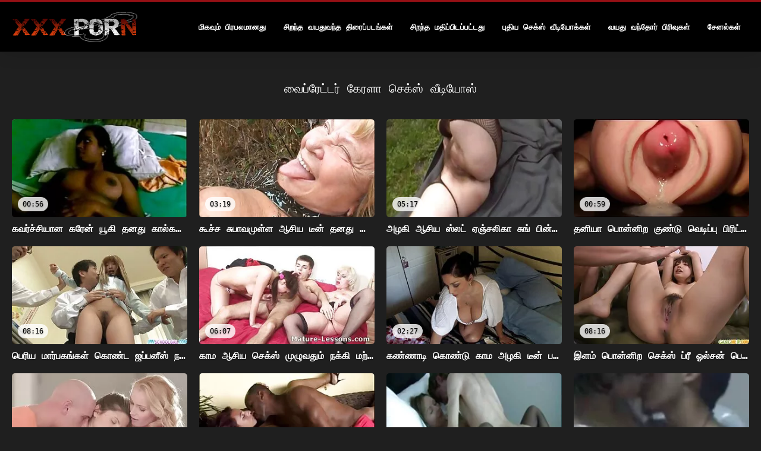

--- FILE ---
content_type: text/html; charset=UTF-8
request_url: https://arkutut.com/category/vibrator
body_size: 17513
content:
<!DOCTYPE html>
<html lang="ta">
<head>
<title>வைப்ரேட்டர் ளளஸஸீீீ - சிறந்த ஆபாச  </title>
<meta name="description" content="கேரளா செக்ஸ் வீடியோஸ்  வைப்ரேட்டர் 100% இலவச வீடியோ கிளிப்புகள் ">
<meta property="og:locale" content="ta"/>
<meta property="og:type" content="website"/>
<meta property="og:title" content="வைப்ரேட்டர் ளளஸஸீீீ - சிறந்த ஆபாச  "/>
<meta property="og:description" content="கேரளா செக்ஸ் வீடியோஸ்  வைப்ரேட்டர் 100% இலவச வீடியோ கிளிப்புகள் "/>
<meta property="og:url" content="https://arkutut.com/category/vibrator/"/>
<meta property="og:site_name" content="கேரளா செக்ஸ் வீடியோஸ் "/>
<meta property="og:image" content="/files/logo.png"/>
<meta name="twitter:card" content="summary"/>
<meta name="twitter:description" content="கேரளா செக்ஸ் வீடியோஸ்  வைப்ரேட்டர் 100% இலவச வீடியோ கிளிப்புகள் "/>
<meta name="twitter:title" content="வைப்ரேட்டர் ளளஸஸீீீ - சிறந்த ஆபாச  "/>
<meta name="twitter:image" content="/files/logo.png"/>

<base target="_blank">
<meta charset="utf-8">
 <meta name="viewport" content="width=device-width, initial-scale=1.0">




  <link rel="stylesheet" type="text/css" href="/css/all.css" media="all">
<meta name="referrer" content="origin">
  <link rel="canonical" href="https://arkutut.com/category/vibrator/">
  
  <meta name="theme-color" content="#fff">
  <link rel="apple-touch-icon" sizes="180x180" href="/css/apple-touch-icon.png">
<link rel="icon" type="image/png" sizes="16x16" href="/css/favicon-16x16.png">
<link rel="mask-icon" href="/css/safari-pinned-tab.svg" color="#5bbad5">
<link rel="shortcut icon" href="/css/favicon.ico">

<meta name="msapplication-TileColor" content="#da532c">

<meta name="format-detection" content="telephone=no">
<meta name="apple-mobile-web-app-title" content="கேரளா செக்ஸ் வீடியோஸ் ">
<meta name="application-name" content="கேரளா செக்ஸ் வீடியோஸ் ">

<style>@media screen and (min-width: 350px) and (max-width: 567px) {.style24 {width: 50%;}}</style></head>
<body>


  <div class="style1">
    <div class="style2">
      <div class="style3">
        <div class="style4">
          <div class="style5">
            <a href="/" title="கேரளா செக்ஸ் வீடியோஸ் ">
              <img decoding="async" src="/files/logo.png" width="211" height="54" alt="கேரளா செக்ஸ் வீடியோஸ் ">
            </a>
          </div>
          <div class="style6">
            <div class="style7">
              <ul>
                
                <li><a href="/popular.html" alt="மிகவும் பிரபலமான ">மிகவும் பிரபலமானது </a></li>
                <li><a href="/" alt="சிறந்த ஆபாச வீடியோக்கள் ">சிறந்த வயதுவந்த திரைப்படங்கள் </a></li>
                <li><a href="/top-rated.html" alt="சிறந்த சூடான ஆபாச திரைப்படங்கள் ">சிறந்த மதிப்பிடப்பட்டது </a></li>
                <li><a href="/newest.html" alt="ளளஸ Top Top Top Top Rated ">புதிய செக்ஸ் வீடியோக்கள் </a></li>
                <li><a href="/streams.html" alt="ேெஸ niche niche niche niche niche niche முக்கிய ">வயது வந்தோர் பிரிவுகள் </a></li>
        
                <li><a href="/sites.html"alt="கேளடி கண்மணி சேனல்கள் ">சேனல்கள் </a></li>
              </ul>
            </div>
  
            <button class="style16" aria-label="ேெெஸீீீீ மேலும் " type="button">
              <span></span>
            </button>
          </div>
        </div>
      </div>
    </div>
  
        <div class="style15">
    <div class="style18">
        <div class="style3">
            <div class="style19">
                <h1 class="style20">வைப்ரேட்டர் கேரளா செக்ஸ் வீடியோஸ்  </h1>
            </div>

            <div class="style23 thumb-bl" >


<div class="style24 thumb-bl" >
    <div itemscope itemtype="https://schema.org/ImageObject" class="style25">
                                <a target="_blank" href="https://arkutut.com/link.php" title="கவர்ச்சியான கரேன் யூகி தனது கால்களை விரித்து விரல் பிடிக்கிறார்" class="style47" data-id="72093" data-cid="0" data-type="1">
          <div class="style82">
                                    <img decoding="async" alt="கவர்ச்சியான கரேன் யூகி தனது கால்களை விரித்து விரல் பிடிக்கிறார்" src="https://arkutut.com/media/thumbs/9/v09919.webp?1661058011" >
                                    <div class="style48">00:56</div>
          </div>
                                <div itemprop="name" class="style49">கவர்ச்சியான கரேன் யூகி தனது கால்களை விரித்து விரல் பிடிக்கிறார்</div></a>
      
<meta itemprop="description" content="கவர்ச்சியான கரேன் யூகி தனது கால்களை விரித்து விரல் பிடிக்கிறார்" />
<meta itemprop="thumbnailurl" content="https://arkutut.com/media/thumbs/9/v09919.webp?1661058011">
    </div>
 </div><div class="style24 thumb-bl" >
    <div itemscope itemtype="https://schema.org/ImageObject" class="style25">
                                <a target="_blank" href="https://arkutut.com/link.php" title="கூச்ச சுபாவமுள்ள ஆசிய டீன் தனது ஹேரி ட்வாட்டை ஒரு அதிர்வுடன் நிறைய தூண்டுகிறது" class="style47" data-id="72093" data-cid="0" data-type="1">
          <div class="style82">
                                    <img decoding="async" alt="கூச்ச சுபாவமுள்ள ஆசிய டீன் தனது ஹேரி ட்வாட்டை ஒரு அதிர்வுடன் நிறைய தூண்டுகிறது" src="https://arkutut.com/media/thumbs/7/v06537.webp?1662426914" >
                                    <div class="style48">03:19</div>
          </div>
                                <div itemprop="name" class="style49">கூச்ச சுபாவமுள்ள ஆசிய டீன் தனது ஹேரி ட்வாட்டை ஒரு அதிர்வுடன் நிறைய தூண்டுகிறது</div></a>
      
<meta itemprop="description" content="கூச்ச சுபாவமுள்ள ஆசிய டீன் தனது ஹேரி ட்வாட்டை ஒரு அதிர்வுடன் நிறைய தூண்டுகிறது" />
<meta itemprop="thumbnailurl" content="https://arkutut.com/media/thumbs/7/v06537.webp?1662426914">
    </div>
 </div><div class="style24 thumb-bl" >
    <div itemscope itemtype="https://schema.org/ImageObject" class="style25">
                                <a target="_blank" href="/video/1405/%E0%AE%85%E0%AE%B4%E0%AE%95-%E0%AE%86%E0%AE%9A-%E0%AE%AF-%E0%AE%B8-%E0%AE%B2%E0%AE%9F-%E0%AE%8F%E0%AE%9E-%E0%AE%9A%E0%AE%B2-%E0%AE%95-%E0%AE%9A-%E0%AE%99-%E0%AE%AA-%E0%AE%A9-%E0%AE%A9-%E0%AE%B2-%E0%AE%87%E0%AE%B0-%E0%AE%A8-%E0%AE%A4-%E0%AE%95%E0%AE%9F-%E0%AE%A9%E0%AE%AE-%E0%AE%95-%E0%AE%AA-%E0%AE%A3%E0%AE%B0-%E0%AE%A8-%E0%AE%A4-%E0%AE%B0-/" title="அழகி ஆசிய ஸ்லட் ஏஞ்சலிகா சுங் பின்னால் இருந்து கடினமாக புணர்ந்தார்" class="style47" data-id="72093" data-cid="0" data-type="1">
          <div class="style82">
                                    <img decoding="async" alt="அழகி ஆசிய ஸ்லட் ஏஞ்சலிகா சுங் பின்னால் இருந்து கடினமாக புணர்ந்தார்" src="https://arkutut.com/media/thumbs/5/v01405.webp?1665450041" >
                                    <div class="style48">05:17</div>
          </div>
                                <div itemprop="name" class="style49">அழகி ஆசிய ஸ்லட் ஏஞ்சலிகா சுங் பின்னால் இருந்து கடினமாக புணர்ந்தார்</div></a>
      
<meta itemprop="description" content="அழகி ஆசிய ஸ்லட் ஏஞ்சலிகா சுங் பின்னால் இருந்து கடினமாக புணர்ந்தார்" />
<meta itemprop="thumbnailurl" content="https://arkutut.com/media/thumbs/5/v01405.webp?1665450041">
    </div>
 </div><div class="style24 thumb-bl" >
    <div itemscope itemtype="https://schema.org/ImageObject" class="style25">
                                <a target="_blank" href="/video/9668/%E0%AE%A4%E0%AE%A9-%E0%AE%AF-%E0%AE%AA-%E0%AE%A9-%E0%AE%A9-%E0%AE%B1-%E0%AE%95-%E0%AE%A3-%E0%AE%9F-%E0%AE%B5-%E0%AE%9F-%E0%AE%AA-%E0%AE%AA-%E0%AE%AA-%E0%AE%B0-%E0%AE%9F-%E0%AE%A9-%E0%AE%85%E0%AE%AE-%E0%AE%AA%E0%AE%B0-%E0%AE%A4%E0%AE%A9%E0%AE%A4-%E0%AE%AA%E0%AE%9F-%E0%AE%95-%E0%AE%95-%E0%AE%AF%E0%AE%B1-%E0%AE%AF-%E0%AE%B2-%E0%AE%9A-%E0%AE%AF%E0%AE%87%E0%AE%A9-%E0%AE%AA%E0%AE%AE-%E0%AE%9A-%E0%AE%AF-%E0%AE%95-%E0%AE%B1-%E0%AE%B0-/" title="தனியா பொன்னிற குண்டு வெடிப்பு பிரிட்னி அம்பர் தனது படுக்கையறையில் சுயஇன்பம் செய்கிறார்" class="style47" data-id="72093" data-cid="0" data-type="1">
          <div class="style82">
                                    <img decoding="async" alt="தனியா பொன்னிற குண்டு வெடிப்பு பிரிட்னி அம்பர் தனது படுக்கையறையில் சுயஇன்பம் செய்கிறார்" src="https://arkutut.com/media/thumbs/8/v09668.webp?1663030808" >
                                    <div class="style48">00:59</div>
          </div>
                                <div itemprop="name" class="style49">தனியா பொன்னிற குண்டு வெடிப்பு பிரிட்னி அம்பர் தனது படுக்கையறையில் சுயஇன்பம் செய்கிறார்</div></a>
      
<meta itemprop="description" content="தனியா பொன்னிற குண்டு வெடிப்பு பிரிட்னி அம்பர் தனது படுக்கையறையில் சுயஇன்பம் செய்கிறார்" />
<meta itemprop="thumbnailurl" content="https://arkutut.com/media/thumbs/8/v09668.webp?1663030808">
    </div>
 </div><div class="style24 thumb-bl" >
    <div itemscope itemtype="https://schema.org/ImageObject" class="style25">
                                <a target="_blank" href="https://arkutut.com/link.php" title="பெரிய மார்பகங்கள் கொண்ட ஜப்பனீஸ் நட்சத்திரம் Buruma Aoi அதிர்வுறும் முட்டைகள் வகிக்கிறது" class="style47" data-id="72093" data-cid="0" data-type="1">
          <div class="style82">
                                    <img decoding="async" alt="பெரிய மார்பகங்கள் கொண்ட ஜப்பனீஸ் நட்சத்திரம் Buruma Aoi அதிர்வுறும் முட்டைகள் வகிக்கிறது" src="https://arkutut.com/media/thumbs/7/v09377.webp?1662512416" >
                                    <div class="style48">08:16</div>
          </div>
                                <div itemprop="name" class="style49">பெரிய மார்பகங்கள் கொண்ட ஜப்பனீஸ் நட்சத்திரம் Buruma Aoi அதிர்வுறும் முட்டைகள் வகிக்கிறது</div></a>
      
<meta itemprop="description" content="பெரிய மார்பகங்கள் கொண்ட ஜப்பனீஸ் நட்சத்திரம் Buruma Aoi அதிர்வுறும் முட்டைகள் வகிக்கிறது" />
<meta itemprop="thumbnailurl" content="https://arkutut.com/media/thumbs/7/v09377.webp?1662512416">
    </div>
 </div><div class="style24 thumb-bl" >
    <div itemscope itemtype="https://schema.org/ImageObject" class="style25">
                                <a target="_blank" href="/video/9976/%E0%AE%95-%E0%AE%AE-%E0%AE%86%E0%AE%9A-%E0%AE%AF-%E0%AE%9A-%E0%AE%95-%E0%AE%B8-%E0%AE%AE-%E0%AE%B4-%E0%AE%B5%E0%AE%A4-%E0%AE%AE-%E0%AE%A8%E0%AE%95-%E0%AE%95-%E0%AE%AE%E0%AE%B1-%E0%AE%B1-%E0%AE%AE-fingerfucked/" title="காம ஆசிய செக்ஸ் முழுவதும் நக்கி மற்றும் fingerfucked" class="style47" data-id="72093" data-cid="0" data-type="1">
          <div class="style82">
                                    <img decoding="async" alt="காம ஆசிய செக்ஸ் முழுவதும் நக்கி மற்றும் fingerfucked" src="https://arkutut.com/media/thumbs/6/v09976.webp?1663805730" >
                                    <div class="style48">06:07</div>
          </div>
                                <div itemprop="name" class="style49">காம ஆசிய செக்ஸ் முழுவதும் நக்கி மற்றும் fingerfucked</div></a>
      
<meta itemprop="description" content="காம ஆசிய செக்ஸ் முழுவதும் நக்கி மற்றும் fingerfucked" />
<meta itemprop="thumbnailurl" content="https://arkutut.com/media/thumbs/6/v09976.webp?1663805730">
    </div>
 </div><div class="style24 thumb-bl" >
    <div itemscope itemtype="https://schema.org/ImageObject" class="style25">
                                <a target="_blank" href="/video/793/%E0%AE%95%E0%AE%A3-%E0%AE%A3-%E0%AE%9F-%E0%AE%95-%E0%AE%A3-%E0%AE%9F-%E0%AE%95-%E0%AE%AE-%E0%AE%85%E0%AE%B4%E0%AE%95-%E0%AE%9F-%E0%AE%A9-%E0%AE%AA%E0%AE%B2-dildos-%E0%AE%A4%E0%AE%A9-%E0%AE%A9-fucks/" title="கண்ணாடி கொண்டு காம அழகி டீன் பல dildos தன்னை fucks" class="style47" data-id="72093" data-cid="0" data-type="1">
          <div class="style82">
                                    <img decoding="async" alt="கண்ணாடி கொண்டு காம அழகி டீன் பல dildos தன்னை fucks" src="https://arkutut.com/media/thumbs/3/v00793.webp?1661215503" >
                                    <div class="style48">02:27</div>
          </div>
                                <div itemprop="name" class="style49">கண்ணாடி கொண்டு காம அழகி டீன் பல dildos தன்னை fucks</div></a>
      
<meta itemprop="description" content="கண்ணாடி கொண்டு காம அழகி டீன் பல dildos தன்னை fucks" />
<meta itemprop="thumbnailurl" content="https://arkutut.com/media/thumbs/3/v00793.webp?1661215503">
    </div>
 </div><div class="style24 thumb-bl" >
    <div itemscope itemtype="https://schema.org/ImageObject" class="style25">
                                <a target="_blank" href="/video/9479/%E0%AE%87%E0%AE%B3%E0%AE%AE-%E0%AE%AA-%E0%AE%A9-%E0%AE%A9-%E0%AE%B1-%E0%AE%9A-%E0%AE%95-%E0%AE%B8-%E0%AE%AA-%E0%AE%B0-%E0%AE%93%E0%AE%B2-%E0%AE%9A%E0%AE%A9-%E0%AE%AA-%E0%AE%B1-%E0%AE%95-%E0%AE%B1-%E0%AE%B0-%E0%AE%85%E0%AE%B5%E0%AE%B0%E0%AE%A4-%E0%AE%85%E0%AE%B5%E0%AE%B3%E0%AE%A4-%E0%AE%A4-%E0%AE%B0-%E0%AE%AA-%E0%AE%A4-%E0%AE%AE-%E0%AE%B2%E0%AE%AE-%E0%AE%92%E0%AE%B0-%E0%AE%AA%E0%AE%B4-%E0%AE%AF-%E0%AE%AA-%E0%AE%AF%E0%AE%A9-/" title="இளம் பொன்னிற செக்ஸ் ப்ரீ ஓல்சன் பெறுகிறார் அவரது அவளது திருப்தி மூலம் ஒரு பழைய பையன்" class="style47" data-id="72093" data-cid="0" data-type="1">
          <div class="style82">
                                    <img decoding="async" alt="இளம் பொன்னிற செக்ஸ் ப்ரீ ஓல்சன் பெறுகிறார் அவரது அவளது திருப்தி மூலம் ஒரு பழைய பையன்" src="https://arkutut.com/media/thumbs/9/v09479.webp?1661023831" >
                                    <div class="style48">08:16</div>
          </div>
                                <div itemprop="name" class="style49">இளம் பொன்னிற செக்ஸ் ப்ரீ ஓல்சன் பெறுகிறார் அவரது அவளது திருப்தி மூலம் ஒரு பழைய பையன்</div></a>
      
<meta itemprop="description" content="இளம் பொன்னிற செக்ஸ் ப்ரீ ஓல்சன் பெறுகிறார் அவரது அவளது திருப்தி மூலம் ஒரு பழைய பையன்" />
<meta itemprop="thumbnailurl" content="https://arkutut.com/media/thumbs/9/v09479.webp?1661023831">
    </div>
 </div><div class="style24 thumb-bl" >
    <div itemscope itemtype="https://schema.org/ImageObject" class="style25">
                                <a target="_blank" href="/video/4329/%E0%AE%9A%E0%AE%AA-%E0%AE%AA-%E0%AE%AA-%E0%AE%A9-%E0%AE%A9-%E0%AE%B1-%E0%AE%9A-%E0%AE%B0-%E0%AE%B0-%E0%AE%95-%E0%AE%B4-%E0%AE%A8-%E0%AE%A4-%E0%AE%92%E0%AE%B0-%E0%AE%85%E0%AE%A4-%E0%AE%B0-%E0%AE%B5-%E0%AE%9F%E0%AE%A9-%E0%AE%A4%E0%AE%A3-%E0%AE%9F-%E0%AE%95-%E0%AE%95%E0%AE%AA-%E0%AE%AA%E0%AE%9F-%E0%AE%95-%E0%AE%B1%E0%AE%A4-/" title="சப்பி பொன்னிற செர்ரி கிழிந்த ஒரு அதிர்வுடன் தண்டிக்கப்படுகிறது" class="style47" data-id="72093" data-cid="0" data-type="1">
          <div class="style82">
                                    <img decoding="async" alt="சப்பி பொன்னிற செர்ரி கிழிந்த ஒரு அதிர்வுடன் தண்டிக்கப்படுகிறது" src="https://arkutut.com/media/thumbs/9/v04329.webp?1660992323" >
                                    <div class="style48">08:00</div>
          </div>
                                <div itemprop="name" class="style49">சப்பி பொன்னிற செர்ரி கிழிந்த ஒரு அதிர்வுடன் தண்டிக்கப்படுகிறது</div></a>
      
<meta itemprop="description" content="சப்பி பொன்னிற செர்ரி கிழிந்த ஒரு அதிர்வுடன் தண்டிக்கப்படுகிறது" />
<meta itemprop="thumbnailurl" content="https://arkutut.com/media/thumbs/9/v04329.webp?1660992323">
    </div>
 </div><div class="style24 thumb-bl" >
    <div itemscope itemtype="https://schema.org/ImageObject" class="style25">
                                <a target="_blank" href="/video/8383/kinky-%E0%AE%B5-%E0%AE%B0-%E0%AE%AF%E0%AE%AE-%E0%AE%A9-%E0%AE%9A-%E0%AE%95-%E0%AE%B8-%E0%AE%95%E0%AE%B5%E0%AE%B0-%E0%AE%9A-%E0%AE%9A-%E0%AE%9A-%E0%AE%B2-%E0%AE%B5%E0%AE%AE-%E0%AE%95-%E0%AE%B5-%E0%AE%B2-%E0%AE%AE-%E0%AE%A4%E0%AE%B0-%E0%AE%95%E0%AE%B3-%E0%AE%A9-%E0%AE%87%E0%AE%B0%E0%AE%9F-%E0%AE%9F-%E0%AE%AF%E0%AE%B0-%E0%AE%AA-%E0%AE%B0-%E0%AE%9A-%E0%AE%AF-%E0%AE%9F%E0%AE%A9-/" title="Kinky வீரியமான செக்ஸ் கவர்ச்சி செல்வமாக விலைமாதர்களின் இரட்டையர் பேராசையுடன்" class="style47" data-id="72093" data-cid="0" data-type="1">
          <div class="style82">
                                    <img decoding="async" alt="Kinky வீரியமான செக்ஸ் கவர்ச்சி செல்வமாக விலைமாதர்களின் இரட்டையர் பேராசையுடன்" src="https://arkutut.com/media/thumbs/3/v08383.webp?1662943505" >
                                    <div class="style48">11:47</div>
          </div>
                                <div itemprop="name" class="style49">Kinky வீரியமான செக்ஸ் கவர்ச்சி செல்வமாக விலைமாதர்களின் இரட்டையர் பேராசையுடன்</div></a>
      
<meta itemprop="description" content="Kinky வீரியமான செக்ஸ் கவர்ச்சி செல்வமாக விலைமாதர்களின் இரட்டையர் பேராசையுடன்" />
<meta itemprop="thumbnailurl" content="https://arkutut.com/media/thumbs/3/v08383.webp?1662943505">
    </div>
 </div><div class="style24 thumb-bl" >
    <div itemscope itemtype="https://schema.org/ImageObject" class="style25">
                                <a target="_blank" href="/video/4626/%E0%AE%95%E0%AE%B5%E0%AE%B0-%E0%AE%9A-%E0%AE%9A-%E0%AE%AF-%E0%AE%A9-%E0%AE%AA-%E0%AE%AA-%E0%AE%B8-%E0%AE%9A%E0%AE%AE%E0%AE%A8-%E0%AE%A4-%E0%AE%AA-%E0%AE%A9-%E0%AE%9F-%E0%AE%B2-%E0%AE%AE%E0%AE%B1-%E0%AE%B1-%E0%AE%AE-%E0%AE%9A-%E0%AE%B0-%E0%AE%B2-%E0%AE%B8-%E0%AE%8F%E0%AE%9E-%E0%AE%9A%E0%AE%B2-%E0%AE%86%E0%AE%95-%E0%AE%AF-%E0%AE%B0-%E0%AE%9F%E0%AE%A9-%E0%AE%9A-%E0%AE%9F-%E0%AE%A9-%E0%AE%AE-%E0%AE%A9-%E0%AE%B1-%E0%AE%AA-%E0%AE%B0-/" title="கவர்ச்சியான பேப்ஸ் சமந்தா பென்ட்லி மற்றும் சார்லிஸ் ஏஞ்சல் ஆகியோருடன் சூடான மூன்றுபேர்" class="style47" data-id="72093" data-cid="0" data-type="1">
          <div class="style82">
                                    <img decoding="async" alt="கவர்ச்சியான பேப்ஸ் சமந்தா பென்ட்லி மற்றும் சார்லிஸ் ஏஞ்சல் ஆகியோருடன் சூடான மூன்றுபேர்" src="https://arkutut.com/media/thumbs/6/v04626.webp?1660857317" >
                                    <div class="style48">06:21</div>
          </div>
                                <div itemprop="name" class="style49">கவர்ச்சியான பேப்ஸ் சமந்தா பென்ட்லி மற்றும் சார்லிஸ் ஏஞ்சல் ஆகியோருடன் சூடான மூன்றுபேர்</div></a>
      
<meta itemprop="description" content="கவர்ச்சியான பேப்ஸ் சமந்தா பென்ட்லி மற்றும் சார்லிஸ் ஏஞ்சல் ஆகியோருடன் சூடான மூன்றுபேர்" />
<meta itemprop="thumbnailurl" content="https://arkutut.com/media/thumbs/6/v04626.webp?1660857317">
    </div>
 </div><div class="style24 thumb-bl" >
    <div itemscope itemtype="https://schema.org/ImageObject" class="style25">
                                <a target="_blank" href="https://arkutut.com/link.php" title="பச்சை குத்தப்பட்ட கையால் சிறிய மார்பளவு அழகி ஒரு பிளாஸ்டிக் சேவலுடன் தனது கிட்டியை மகிழ்விக்கிறது" class="style47" data-id="72093" data-cid="0" data-type="1">
          <div class="style82">
                                    <img decoding="async" alt="பச்சை குத்தப்பட்ட கையால் சிறிய மார்பளவு அழகி ஒரு பிளாஸ்டிக் சேவலுடன் தனது கிட்டியை மகிழ்விக்கிறது" src="https://arkutut.com/media/thumbs/1/v01121.webp?1663981220" >
                                    <div class="style48">04:11</div>
          </div>
                                <div itemprop="name" class="style49">பச்சை குத்தப்பட்ட கையால் சிறிய மார்பளவு அழகி ஒரு பிளாஸ்டிக் சேவலுடன் தனது கிட்டியை மகிழ்விக்கிறது</div></a>
      
<meta itemprop="description" content="பச்சை குத்தப்பட்ட கையால் சிறிய மார்பளவு அழகி ஒரு பிளாஸ்டிக் சேவலுடன் தனது கிட்டியை மகிழ்விக்கிறது" />
<meta itemprop="thumbnailurl" content="https://arkutut.com/media/thumbs/1/v01121.webp?1663981220">
    </div>
 </div><div class="style24 thumb-bl" >
    <div itemscope itemtype="https://schema.org/ImageObject" class="style25">
                                <a target="_blank" href="https://arkutut.com/link.php" title="ஒல்லியாக அழகி பெண் ஸ்கை லைட் செக்ஸ் மற்றும் படுக்கையில் உந்தப்பட்ட" class="style47" data-id="72093" data-cid="0" data-type="1">
          <div class="style82">
                                    <img decoding="async" alt="ஒல்லியாக அழகி பெண் ஸ்கை லைட் செக்ஸ் மற்றும் படுக்கையில் உந்தப்பட்ட" src="https://arkutut.com/media/thumbs/3/v09183.webp?1660843826" >
                                    <div class="style48">03:06</div>
          </div>
                                <div itemprop="name" class="style49">ஒல்லியாக அழகி பெண் ஸ்கை லைட் செக்ஸ் மற்றும் படுக்கையில் உந்தப்பட்ட</div></a>
      
<meta itemprop="description" content="ஒல்லியாக அழகி பெண் ஸ்கை லைட் செக்ஸ் மற்றும் படுக்கையில் உந்தப்பட்ட" />
<meta itemprop="thumbnailurl" content="https://arkutut.com/media/thumbs/3/v09183.webp?1660843826">
    </div>
 </div><div class="style24 thumb-bl" >
    <div itemscope itemtype="https://schema.org/ImageObject" class="style25">
                                <a target="_blank" href="https://arkutut.com/link.php" title="தீராத பொன்னிற ஹேர்டு இளம் வயதினரை ஒரு ஊழியர்கள் சேவல் பகிர்ந்து" class="style47" data-id="72093" data-cid="0" data-type="1">
          <div class="style82">
                                    <img decoding="async" alt="தீராத பொன்னிற ஹேர்டு இளம் வயதினரை ஒரு ஊழியர்கள் சேவல் பகிர்ந்து" src="https://arkutut.com/media/thumbs/3/v07893.webp?1661562935" >
                                    <div class="style48">03:19</div>
          </div>
                                <div itemprop="name" class="style49">தீராத பொன்னிற ஹேர்டு இளம் வயதினரை ஒரு ஊழியர்கள் சேவல் பகிர்ந்து</div></a>
      
<meta itemprop="description" content="தீராத பொன்னிற ஹேர்டு இளம் வயதினரை ஒரு ஊழியர்கள் சேவல் பகிர்ந்து" />
<meta itemprop="thumbnailurl" content="https://arkutut.com/media/thumbs/3/v07893.webp?1661562935">
    </div>
 </div><div class="style24 thumb-bl" >
    <div itemscope itemtype="https://schema.org/ImageObject" class="style25">
                                <a target="_blank" href="https://arkutut.com/link.php" title="காமமுள்ள போர்ன்ஸ்டார் கார்மென் வாலண்டினா ஒரு புதிய செக்ஸ் இயந்திரத்தை முயற்சிக்கிறார்" class="style47" data-id="72093" data-cid="0" data-type="1">
          <div class="style82">
                                    <img decoding="async" alt="காமமுள்ள போர்ன்ஸ்டார் கார்மென் வாலண்டினா ஒரு புதிய செக்ஸ் இயந்திரத்தை முயற்சிக்கிறார்" src="https://arkutut.com/media/thumbs/5/v08345.webp?1661061643" >
                                    <div class="style48">04:07</div>
          </div>
                                <div itemprop="name" class="style49">காமமுள்ள போர்ன்ஸ்டார் கார்மென் வாலண்டினா ஒரு புதிய செக்ஸ் இயந்திரத்தை முயற்சிக்கிறார்</div></a>
      
<meta itemprop="description" content="காமமுள்ள போர்ன்ஸ்டார் கார்மென் வாலண்டினா ஒரு புதிய செக்ஸ் இயந்திரத்தை முயற்சிக்கிறார்" />
<meta itemprop="thumbnailurl" content="https://arkutut.com/media/thumbs/5/v08345.webp?1661061643">
    </div>
 </div><div class="style24 thumb-bl" >
    <div itemscope itemtype="https://schema.org/ImageObject" class="style25">
                                <a target="_blank" href="https://arkutut.com/link.php" title="சூடான ஆசிய ஹூஸ் அவா டெவின் மற்றும் கலினா ரியூ ஆகியோர் கடினமாக அனுபவிக்கிறார்கள் 3 சில" class="style47" data-id="72093" data-cid="0" data-type="1">
          <div class="style82">
                                    <img decoding="async" alt="சூடான ஆசிய ஹூஸ் அவா டெவின் மற்றும் கலினா ரியூ ஆகியோர் கடினமாக அனுபவிக்கிறார்கள் 3 சில" src="https://arkutut.com/media/thumbs/3/v00923.webp?1661052618" >
                                    <div class="style48">11:24</div>
          </div>
                                <div itemprop="name" class="style49">சூடான ஆசிய ஹூஸ் அவா டெவின் மற்றும் கலினா ரியூ ஆகியோர் கடினமாக அனுபவிக்கிறார்கள் 3 சில</div></a>
      
<meta itemprop="description" content="சூடான ஆசிய ஹூஸ் அவா டெவின் மற்றும் கலினா ரியூ ஆகியோர் கடினமாக அனுபவிக்கிறார்கள் 3 சில" />
<meta itemprop="thumbnailurl" content="https://arkutut.com/media/thumbs/3/v00923.webp?1661052618">
    </div>
 </div><div class="style24 thumb-bl" >
    <div itemscope itemtype="https://schema.org/ImageObject" class="style25">
                                <a target="_blank" href="/video/9519/%E0%AE%AE-%E0%AE%B2-%E0%AE%B2-%E0%AE%AF-%E0%AE%AA-%E0%AE%A9-%E0%AE%A9-%E0%AE%B1-%E0%AE%AA-%E0%AE%B0-%E0%AE%93%E0%AE%B2-%E0%AE%9A%E0%AE%A9-%E0%AE%95-%E0%AE%AE%E0%AE%B0-%E0%AE%B5-%E0%AE%95-%E0%AE%95-%E0%AE%AE-%E0%AE%A9-%E0%AE%A9-%E0%AE%B2-%E0%AE%B5%E0%AE%9A%E0%AE%A4-%E0%AE%AF-%E0%AE%95-%E0%AE%89%E0%AE%A3%E0%AE%B0-%E0%AE%95-%E0%AE%B1-%E0%AE%B0-/" title="மெல்லிய பொன்னிற ப்ரீ ஓல்சன் கேமராவுக்கு முன்னால் வசதியாக உணர்கிறார்" class="style47" data-id="72093" data-cid="0" data-type="1">
          <div class="style82">
                                    <img decoding="async" alt="மெல்லிய பொன்னிற ப்ரீ ஓல்சன் கேமராவுக்கு முன்னால் வசதியாக உணர்கிறார்" src="https://arkutut.com/media/thumbs/9/v09519.webp?1664929813" >
                                    <div class="style48">06:10</div>
          </div>
                                <div itemprop="name" class="style49">மெல்லிய பொன்னிற ப்ரீ ஓல்சன் கேமராவுக்கு முன்னால் வசதியாக உணர்கிறார்</div></a>
      
<meta itemprop="description" content="மெல்லிய பொன்னிற ப்ரீ ஓல்சன் கேமராவுக்கு முன்னால் வசதியாக உணர்கிறார்" />
<meta itemprop="thumbnailurl" content="https://arkutut.com/media/thumbs/9/v09519.webp?1664929813">
    </div>
 </div><div class="style24 thumb-bl" >
    <div itemscope itemtype="https://schema.org/ImageObject" class="style25">
                                <a target="_blank" href="/video/9130/%E0%AE%85%E0%AE%B4%E0%AE%95-%E0%AE%85%E0%AE%B4%E0%AE%95-%E0%AE%86%E0%AE%B7-%E0%AE%B2-%E0%AE%AA-%E0%AE%AF%E0%AE%B2-%E0%AE%89%E0%AE%B1-%E0%AE%9E-%E0%AE%9A-%E0%AE%AE-%E0%AE%AE%E0%AE%B1-%E0%AE%B1-%E0%AE%AE-%E0%AE%AE-%E0%AE%95%E0%AE%AE-%E0%AE%92%E0%AE%B0-%E0%AE%A8-%E0%AE%B0-%E0%AE%B5-%E0%AE%95%E0%AE%B3-%E0%AE%AF-%E0%AE%9F-%E0%AE%9F%E0%AE%A4-%E0%AE%A4-%E0%AE%B2-%E0%AE%85%E0%AE%AE%E0%AE%B0-%E0%AE%A8-%E0%AE%A4-%E0%AE%B0-%E0%AE%95-%E0%AE%95-%E0%AE%B1%E0%AE%A4-/" title="அழகி அழகா ஆஷ்லே புயல் உறிஞ்சும் மற்றும் முகம் ஒரு நீராவி களியாட்டத்தில் அமர்ந்திருக்கிறது" class="style47" data-id="72093" data-cid="0" data-type="1">
          <div class="style82">
                                    <img decoding="async" alt="அழகி அழகா ஆஷ்லே புயல் உறிஞ்சும் மற்றும் முகம் ஒரு நீராவி களியாட்டத்தில் அமர்ந்திருக்கிறது" src="https://arkutut.com/media/thumbs/0/v09130.webp?1660962639" >
                                    <div class="style48">00:56</div>
          </div>
                                <div itemprop="name" class="style49">அழகி அழகா ஆஷ்லே புயல் உறிஞ்சும் மற்றும் முகம் ஒரு நீராவி களியாட்டத்தில் அமர்ந்திருக்கிறது</div></a>
      
<meta itemprop="description" content="அழகி அழகா ஆஷ்லே புயல் உறிஞ்சும் மற்றும் முகம் ஒரு நீராவி களியாட்டத்தில் அமர்ந்திருக்கிறது" />
<meta itemprop="thumbnailurl" content="https://arkutut.com/media/thumbs/0/v09130.webp?1660962639">
    </div>
 </div><div class="style24 thumb-bl" >
    <div itemscope itemtype="https://schema.org/ImageObject" class="style25">
                                <a target="_blank" href="https://arkutut.com/link.php" title="பெரிய ஜூசி மார்பகங்களுடன் குண்டு வெடிப்பு அவளது வழுக்கை புண்டையை ஒரு டில்டோவுடன் துளைக்கிறது" class="style47" data-id="72093" data-cid="0" data-type="1">
          <div class="style82">
                                    <img decoding="async" alt="பெரிய ஜூசி மார்பகங்களுடன் குண்டு வெடிப்பு அவளது வழுக்கை புண்டையை ஒரு டில்டோவுடன் துளைக்கிறது" src="https://arkutut.com/media/thumbs/2/v08562.webp?1661085019" >
                                    <div class="style48">06:34</div>
          </div>
                                <div itemprop="name" class="style49">பெரிய ஜூசி மார்பகங்களுடன் குண்டு வெடிப்பு அவளது வழுக்கை புண்டையை ஒரு டில்டோவுடன் துளைக்கிறது</div></a>
      
<meta itemprop="description" content="பெரிய ஜூசி மார்பகங்களுடன் குண்டு வெடிப்பு அவளது வழுக்கை புண்டையை ஒரு டில்டோவுடன் துளைக்கிறது" />
<meta itemprop="thumbnailurl" content="https://arkutut.com/media/thumbs/2/v08562.webp?1661085019">
    </div>
 </div><div class="style24 thumb-bl" >
    <div itemscope itemtype="https://schema.org/ImageObject" class="style25">
                                <a target="_blank" href="https://arkutut.com/link.php" title="மூன்று கீழ்த்தரமான அழகி லெஸ்பியன் செக்ஸ் ஒருவருக்கொருவர் கடினமாக" class="style47" data-id="72093" data-cid="0" data-type="1">
          <div class="style82">
                                    <img decoding="async" alt="மூன்று கீழ்த்தரமான அழகி லெஸ்பியன் செக்ஸ் ஒருவருக்கொருவர் கடினமாக" src="https://arkutut.com/media/thumbs/2/v00742.webp?1663722035" >
                                    <div class="style48">04:30</div>
          </div>
                                <div itemprop="name" class="style49">மூன்று கீழ்த்தரமான அழகி லெஸ்பியன் செக்ஸ் ஒருவருக்கொருவர் கடினமாக</div></a>
      
<meta itemprop="description" content="மூன்று கீழ்த்தரமான அழகி லெஸ்பியன் செக்ஸ் ஒருவருக்கொருவர் கடினமாக" />
<meta itemprop="thumbnailurl" content="https://arkutut.com/media/thumbs/2/v00742.webp?1663722035">
    </div>
 </div><div class="style24 thumb-bl" >
    <div itemscope itemtype="https://schema.org/ImageObject" class="style25">
                                <a target="_blank" href="/video/7992/%E0%AE%AE-%E0%AE%9A%E0%AE%AE-%E0%AE%A9-%E0%AE%95-%E0%AE%B4%E0%AE%A8-%E0%AE%A4-%E0%AE%95-%E0%AE%AA-%E0%AE%B0-%E0%AE%86%E0%AE%A3-%E0%AE%9F%E0%AE%B0-%E0%AE%9A%E0%AE%A9-%E0%AE%AE%E0%AE%A3-%E0%AE%95%E0%AE%B3-%E0%AE%AE%E0%AE%B1-%E0%AE%B1-%E0%AE%AE-%E0%AE%AA-%E0%AE%A3-%E0%AE%9F-%E0%AE%AF-%E0%AE%9F%E0%AE%A9-%E0%AE%B5-%E0%AE%B3-%E0%AE%AF-%E0%AE%9F-%E0%AE%95-%E0%AE%B1-%E0%AE%B0-/" title="மோசமான குழந்தை கேப்ரி ஆண்டர்சன் மணிகள் மற்றும் புண்டையுடன் விளையாடுகிறார்" class="style47" data-id="72093" data-cid="0" data-type="1">
          <div class="style82">
                                    <img decoding="async" alt="மோசமான குழந்தை கேப்ரி ஆண்டர்சன் மணிகள் மற்றும் புண்டையுடன் விளையாடுகிறார்" src="https://arkutut.com/media/thumbs/2/v07992.webp?1660866313" >
                                    <div class="style48">08:32</div>
          </div>
                                <div itemprop="name" class="style49">மோசமான குழந்தை கேப்ரி ஆண்டர்சன் மணிகள் மற்றும் புண்டையுடன் விளையாடுகிறார்</div></a>
      
<meta itemprop="description" content="மோசமான குழந்தை கேப்ரி ஆண்டர்சன் மணிகள் மற்றும் புண்டையுடன் விளையாடுகிறார்" />
<meta itemprop="thumbnailurl" content="https://arkutut.com/media/thumbs/2/v07992.webp?1660866313">
    </div>
 </div><div class="style24 thumb-bl" >
    <div itemscope itemtype="https://schema.org/ImageObject" class="style25">
                                <a target="_blank" href="/video/8583/%E0%AE%95-%E0%AE%B2-%E0%AE%B1-%E0%AE%95%E0%AE%B3-%E0%AE%B2-%E0%AE%95%E0%AE%B5%E0%AE%B0-%E0%AE%9A-%E0%AE%9A-%E0%AE%AF-%E0%AE%A9-%E0%AE%9C%E0%AE%AA-%E0%AE%AA-%E0%AE%A9-%E0%AE%AF%E0%AE%B0-%E0%AE%95%E0%AE%B3-%E0%AE%87%E0%AE%B0%E0%AE%A3-%E0%AE%9F-%E0%AE%B5%E0%AE%95-%E0%AE%95-%E0%AE%B0%E0%AE%99-%E0%AE%95%E0%AE%B3-%E0%AE%B2-%E0%AE%AA-%E0%AE%A3%E0%AE%B0%E0%AE%AA-%E0%AE%AA%E0%AE%9F-%E0%AE%9F-%E0%AE%A4%E0%AE%A3-%E0%AE%9F-%E0%AE%95-%E0%AE%95%E0%AE%AA-%E0%AE%AA%E0%AE%9F-%E0%AE%95-%E0%AE%B1-%E0%AE%B0-%E0%AE%95%E0%AE%B3-/" title="காலுறைகளில் கவர்ச்சியான ஜப்பானியர்கள் இரண்டு வக்கிரங்களால் புணரப்பட்டு தண்டிக்கப்படுகிறார்கள்" class="style47" data-id="72093" data-cid="0" data-type="1">
          <div class="style82">
                                    <img decoding="async" alt="காலுறைகளில் கவர்ச்சியான ஜப்பானியர்கள் இரண்டு வக்கிரங்களால் புணரப்பட்டு தண்டிக்கப்படுகிறார்கள்" src="https://arkutut.com/media/thumbs/3/v08583.webp?1660842905" >
                                    <div class="style48">02:19</div>
          </div>
                                <div itemprop="name" class="style49">காலுறைகளில் கவர்ச்சியான ஜப்பானியர்கள் இரண்டு வக்கிரங்களால் புணரப்பட்டு தண்டிக்கப்படுகிறார்கள்</div></a>
      
<meta itemprop="description" content="காலுறைகளில் கவர்ச்சியான ஜப்பானியர்கள் இரண்டு வக்கிரங்களால் புணரப்பட்டு தண்டிக்கப்படுகிறார்கள்" />
<meta itemprop="thumbnailurl" content="https://arkutut.com/media/thumbs/3/v08583.webp?1660842905">
    </div>
 </div><div class="style24 thumb-bl" >
    <div itemscope itemtype="https://schema.org/ImageObject" class="style25">
                                <a target="_blank" href="/video/9125/%E0%AE%B5-%E0%AE%B3-%E0%AE%B3-%E0%AE%AE%E0%AE%A3-%E0%AE%B5-%E0%AE%9F-%E0%AE%9F-%E0%AE%B2-%E0%AE%AF-%E0%AE%92%E0%AE%B0-%E0%AE%85%E0%AE%A4-%E0%AE%B0-%E0%AE%B5-%E0%AE%9F%E0%AE%A9-%E0%AE%B5-%E0%AE%B3-%E0%AE%AF-%E0%AE%9F-%E0%AE%95-%E0%AE%B1-%E0%AE%B0-%E0%AE%85%E0%AE%B5%E0%AE%B3%E0%AE%A4-%E0%AE%B9-%E0%AE%B0-%E0%AE%AA-%E0%AE%A3-%E0%AE%9F-%E0%AE%92%E0%AE%B0-%E0%AE%A8-%E0%AE%B0-%E0%AE%B1-%E0%AE%B1-%E0%AE%AA-%E0%AE%B2-%E0%AE%85%E0%AE%A3-%E0%AE%95-%E0%AE%95-%E0%AE%AE-%E0%AE%B5%E0%AE%B0-/" title="வெள்ளை மண்வெட்டி லியா ஒரு அதிர்வுடன் விளையாடுகிறார், அவளது ஹேரி புண்டை ஒரு நீரூற்று போல அணைக்கும் வரை" class="style47" data-id="72093" data-cid="0" data-type="1">
          <div class="style82">
                                    <img decoding="async" alt="வெள்ளை மண்வெட்டி லியா ஒரு அதிர்வுடன் விளையாடுகிறார், அவளது ஹேரி புண்டை ஒரு நீரூற்று போல அணைக்கும் வரை" src="https://arkutut.com/media/thumbs/5/v09125.webp?1660896005" >
                                    <div class="style48">03:33</div>
          </div>
                                <div itemprop="name" class="style49">வெள்ளை மண்வெட்டி லியா ஒரு அதிர்வுடன் விளையாடுகிறார், அவளது ஹேரி புண்டை ஒரு நீரூற்று போல அணைக்கும் வரை</div></a>
      
<meta itemprop="description" content="வெள்ளை மண்வெட்டி லியா ஒரு அதிர்வுடன் விளையாடுகிறார், அவளது ஹேரி புண்டை ஒரு நீரூற்று போல அணைக்கும் வரை" />
<meta itemprop="thumbnailurl" content="https://arkutut.com/media/thumbs/5/v09125.webp?1660896005">
    </div>
 </div><div class="style24 thumb-bl" >
    <div itemscope itemtype="https://schema.org/ImageObject" class="style25">
                                <a target="_blank" href="/video/3855/%E0%AE%9F-%E0%AE%83%E0%AE%AA-%E0%AE%AA%E0%AE%A9-%E0%AE%AA-%E0%AE%AE-%E0%AE%AE-%E0%AE%9C-%E0%AE%B8-%E0%AE%B8-%E0%AE%B5-%E0%AE%B2-%E0%AE%9F-%E0%AE%AA-%E0%AE%B8-%E0%AE%B8-%E0%AE%95-%E0%AE%9F-%E0%AE%8F%E0%AE%9E-%E0%AE%9A%E0%AE%B2-%E0%AE%95-%E0%AE%9F-%E0%AE%B5-%E0%AE%B2-%E0%AE%87%E0%AE%9F%E0%AE%AE-%E0%AE%AA-%E0%AE%B1-%E0%AE%AE-%E0%AE%AA-%E0%AE%A9-%E0%AE%B0-%E0%AE%83%E0%AE%AA-%E0%AE%95-%E0%AE%A4-%E0%AE%95-%E0%AE%AA-%E0%AE%AA-%E0%AE%B5-%E0%AE%9F-%E0%AE%AF-/" title="டிஃப்பனி பொம்மை ஜெஸ்ஸி வோல்ட் புஸ்ஸிகாட் ஏஞ்சலிக் டுவால் இடம்பெறும் போனெரிஃபிக் தொகுப்பு வீடியோ" class="style47" data-id="72093" data-cid="0" data-type="1">
          <div class="style82">
                                    <img decoding="async" alt="டிஃப்பனி பொம்மை ஜெஸ்ஸி வோல்ட் புஸ்ஸிகாட் ஏஞ்சலிக் டுவால் இடம்பெறும் போனெரிஃபிக் தொகுப்பு வீடியோ" src="https://arkutut.com/media/thumbs/5/v03855.webp?1664412318" >
                                    <div class="style48">12:52</div>
          </div>
                                <div itemprop="name" class="style49">டிஃப்பனி பொம்மை ஜெஸ்ஸி வோல்ட் புஸ்ஸிகாட் ஏஞ்சலிக் டுவால் இடம்பெறும் போனெரிஃபிக் தொகுப்பு வீடியோ</div></a>
      
<meta itemprop="description" content="டிஃப்பனி பொம்மை ஜெஸ்ஸி வோல்ட் புஸ்ஸிகாட் ஏஞ்சலிக் டுவால் இடம்பெறும் போனெரிஃபிக் தொகுப்பு வீடியோ" />
<meta itemprop="thumbnailurl" content="https://arkutut.com/media/thumbs/5/v03855.webp?1664412318">
    </div>
 </div><div class="style24 thumb-bl" >
    <div itemscope itemtype="https://schema.org/ImageObject" class="style25">
                                <a target="_blank" href="/video/8720/%E0%AE%87%E0%AE%9F-%E0%AE%A8-%E0%AE%B1-%E0%AE%A4-%E0%AE%A4%E0%AE%AA-%E0%AE%AA%E0%AE%9F-%E0%AE%9F-%E0%AE%AE-%E0%AE%B0-%E0%AE%AA%E0%AE%B3%E0%AE%B5-%E0%AE%AA-%E0%AE%A3-%E0%AE%A4%E0%AE%A9%E0%AE%A4-%E0%AE%AA-%E0%AE%A3-%E0%AE%9F-%E0%AE%AF-%E0%AE%85%E0%AE%A4-%E0%AE%B0-%E0%AE%B5-%E0%AE%B1%E0%AE%9A-%E0%AE%9A-%E0%AE%AF-%E0%AE%95-%E0%AE%B1-%E0%AE%B3-/" title="இடைநிறுத்தப்பட்ட மார்பளவு பெண் தனது புண்டையை அதிர்வுறச் செய்கிறாள்" class="style47" data-id="72093" data-cid="0" data-type="1">
          <div class="style82">
                                    <img decoding="async" alt="இடைநிறுத்தப்பட்ட மார்பளவு பெண் தனது புண்டையை அதிர்வுறச் செய்கிறாள்" src="https://arkutut.com/media/thumbs/0/v08720.webp?1664929812" >
                                    <div class="style48">02:43</div>
          </div>
                                <div itemprop="name" class="style49">இடைநிறுத்தப்பட்ட மார்பளவு பெண் தனது புண்டையை அதிர்வுறச் செய்கிறாள்</div></a>
      
<meta itemprop="description" content="இடைநிறுத்தப்பட்ட மார்பளவு பெண் தனது புண்டையை அதிர்வுறச் செய்கிறாள்" />
<meta itemprop="thumbnailurl" content="https://arkutut.com/media/thumbs/0/v08720.webp?1664929812">
    </div>
 </div><div class="style24 thumb-bl" >
    <div itemscope itemtype="https://schema.org/ImageObject" class="style25">
                                <a target="_blank" href="/video/1582/%E0%AE%95%E0%AE%B0-%E0%AE%AA-%E0%AE%AA-fishnets-%E0%AE%89%E0%AE%B3-%E0%AE%B3-%E0%AE%85%E0%AE%B4-%E0%AE%95-%E0%AE%95-%E0%AE%86%E0%AE%9A-%E0%AE%AF-%E0%AE%9A-%E0%AE%95-%E0%AE%B8-%E0%AE%86%E0%AE%A4-%E0%AE%95-%E0%AE%95%E0%AE%AE-%E0%AE%A4%E0%AE%A9%E0%AE%A4-%E0%AE%9A-%E0%AE%9F-%E0%AE%A9-poontang-%E0%AE%95-%E0%AE%A3-%E0%AE%9F-%E0%AE%AE-%E0%AE%AA-%E0%AE%B0-%E0%AE%AE-%E0%AE%9A-%E0%AE%95-%E0%AE%B8-%E0%AE%AA-%E0%AE%AE-%E0%AE%AE-%E0%AE%95%E0%AE%B3-/" title="கருப்பு fishnets உள்ள அழுக்கு ஆசிய செக்ஸ் ஆதிக்கம் தனது சூடான poontang கொண்டு மாபெரும் செக்ஸ் பொம்மைகள்" class="style47" data-id="72093" data-cid="0" data-type="1">
          <div class="style82">
                                    <img decoding="async" alt="கருப்பு fishnets உள்ள அழுக்கு ஆசிய செக்ஸ் ஆதிக்கம் தனது சூடான poontang கொண்டு மாபெரும் செக்ஸ் பொம்மைகள்" src="https://arkutut.com/media/thumbs/2/v01582.webp?1665187248" >
                                    <div class="style48">02:58</div>
          </div>
                                <div itemprop="name" class="style49">கருப்பு fishnets உள்ள அழுக்கு ஆசிய செக்ஸ் ஆதிக்கம் தனது சூடான poontang கொண்டு மாபெரும் செக்ஸ் பொம்மைகள்</div></a>
      
<meta itemprop="description" content="கருப்பு fishnets உள்ள அழுக்கு ஆசிய செக்ஸ் ஆதிக்கம் தனது சூடான poontang கொண்டு மாபெரும் செக்ஸ் பொம்மைகள்" />
<meta itemprop="thumbnailurl" content="https://arkutut.com/media/thumbs/2/v01582.webp?1665187248">
    </div>
 </div><div class="style24 thumb-bl" >
    <div itemscope itemtype="https://schema.org/ImageObject" class="style25">
                                <a target="_blank" href="/video/6536/%E0%AE%85%E0%AE%B4%E0%AE%95-%E0%AE%A9-%E0%AE%AE-%E0%AE%86%E0%AE%B7-%E0%AE%95-%E0%AE%B5-%E0%AE%9A-%E0%AE%AF%E0%AE%87%E0%AE%A9-%E0%AE%AA%E0%AE%AE-%E0%AE%9A-%E0%AE%AF-%E0%AE%AF-%E0%AE%AE-%E0%AE%AA-%E0%AE%A4-%E0%AE%A4%E0%AE%A9%E0%AE%A4-%E0%AE%9A%E0%AE%B0-%E0%AE%AF-%E0%AE%A9-%E0%AE%86%E0%AE%9A-%E0%AE%AF-%E0%AE%AE-%E0%AE%B0-%E0%AE%AA%E0%AE%95%E0%AE%99-%E0%AE%95%E0%AE%B3-%E0%AE%95-%E0%AE%95-%E0%AE%9F-%E0%AE%9F-%E0%AE%95-%E0%AE%B1-%E0%AE%B0-/" title="அழகான மே ஆஷிகாவா சுயஇன்பம் செய்யும் போது தனது சரியான ஆசிய மார்பகங்களைக் காட்டுகிறார்" class="style47" data-id="72093" data-cid="0" data-type="1">
          <div class="style82">
                                    <img decoding="async" alt="அழகான மே ஆஷிகாவா சுயஇன்பம் செய்யும் போது தனது சரியான ஆசிய மார்பகங்களைக் காட்டுகிறார்" src="https://arkutut.com/media/thumbs/6/v06536.webp?1662338729" >
                                    <div class="style48">04:01</div>
          </div>
                                <div itemprop="name" class="style49">அழகான மே ஆஷிகாவா சுயஇன்பம் செய்யும் போது தனது சரியான ஆசிய மார்பகங்களைக் காட்டுகிறார்</div></a>
      
<meta itemprop="description" content="அழகான மே ஆஷிகாவா சுயஇன்பம் செய்யும் போது தனது சரியான ஆசிய மார்பகங்களைக் காட்டுகிறார்" />
<meta itemprop="thumbnailurl" content="https://arkutut.com/media/thumbs/6/v06536.webp?1662338729">
    </div>
 </div><div class="style24 thumb-bl" >
    <div itemscope itemtype="https://schema.org/ImageObject" class="style25">
                                <a target="_blank" href="/video/4417/%E0%AE%83%E0%AE%AA-%E0%AE%B0-%E0%AE%95-%E0%AE%95-%E0%AE%AE-%E0%AE%B0-%E0%AE%95%E0%AE%A4-%E0%AE%A4%E0%AE%A9%E0%AE%AE-%E0%AE%A9-%E0%AE%9F-%E0%AE%95-%E0%AE%A4%E0%AE%A9%E0%AE%A4-%E0%AE%85%E0%AE%B4%E0%AE%95-%E0%AE%A9-%E0%AE%83%E0%AE%AA%E0%AE%95-%E0%AE%95-%E0%AE%99-%E0%AE%AA-%E0%AE%AE-%E0%AE%AE-%E0%AE%AF-%E0%AE%A9-%E0%AE%B5-%E0%AE%B4-%E0%AE%A8-%E0%AE%A4-%E0%AE%9C-%E0%AE%B0-%E0%AE%95-%E0%AE%95-%E0%AE%AE%E0%AE%95-%E0%AE%B4-%E0%AE%B5-%E0%AE%95-%E0%AE%95-%E0%AE%AA%E0%AE%B2-%E0%AE%B5-%E0%AE%B1-%E0%AE%9A-%E0%AE%95-%E0%AE%B8-%E0%AE%AA-%E0%AE%AE-%E0%AE%AE-%E0%AE%95%E0%AE%B3-%E0%AE%AA-%E0%AE%AA%E0%AE%AF%E0%AE%A9-%E0%AE%AA%E0%AE%9F-%E0%AE%A4-%E0%AE%A4-%E0%AE%A9-%E0%AE%B0-/" title="ஃப்ரீக்கி மிருகத்தனமான டாக் தனது அழகான ஃபக்கிங் பொம்மையின் விழுந்த ஜெர்க்கை மகிழ்விக்க பல்வேறு செக்ஸ் பொம்மைகளைப் பயன்படுத்தினார்" class="style47" data-id="72093" data-cid="0" data-type="1">
          <div class="style82">
                                    <img decoding="async" alt="ஃப்ரீக்கி மிருகத்தனமான டாக் தனது அழகான ஃபக்கிங் பொம்மையின் விழுந்த ஜெர்க்கை மகிழ்விக்க பல்வேறு செக்ஸ் பொம்மைகளைப் பயன்படுத்தினார்" src="https://arkutut.com/media/thumbs/7/v04417.webp?1661023804" >
                                    <div class="style48">15:41</div>
          </div>
                                <div itemprop="name" class="style49">ஃப்ரீக்கி மிருகத்தனமான டாக் தனது அழகான ஃபக்கிங் பொம்மையின் விழுந்த ஜெர்க்கை மகிழ்விக்க பல்வேறு செக்ஸ் பொம்மைகளைப் பயன்படுத்தினார்</div></a>
      
<meta itemprop="description" content="ஃப்ரீக்கி மிருகத்தனமான டாக் தனது அழகான ஃபக்கிங் பொம்மையின் விழுந்த ஜெர்க்கை மகிழ்விக்க பல்வேறு செக்ஸ் பொம்மைகளைப் பயன்படுத்தினார்" />
<meta itemprop="thumbnailurl" content="https://arkutut.com/media/thumbs/7/v04417.webp?1661023804">
    </div>
 </div><div class="style24 thumb-bl" >
    <div itemscope itemtype="https://schema.org/ImageObject" class="style25">
                                <a target="_blank" href="/video/8570/%E0%AE%B5-%E0%AE%9F-%E0%AE%95%E0%AE%AE-%E0%AE%B2-%E0%AE%B2-%E0%AE%A4-%E0%AE%9C%E0%AE%AA-%E0%AE%AA-%E0%AE%A9-%E0%AE%AF-%E0%AE%9C%E0%AE%95-%E0%AE%B2%E0%AE%B0-%E0%AE%B0-%E0%AE%A9-%E0%AE%90%E0%AE%A9-%E0%AE%85%E0%AE%A4-%E0%AE%B0-%E0%AE%B5-%E0%AE%B1-%E0%AE%AA%E0%AE%B5%E0%AE%B0-%E0%AE%95%E0%AE%B3-%E0%AE%9F%E0%AE%A9-%E0%AE%AA-%E0%AE%A3-%E0%AE%9F-%E0%AE%95-%E0%AE%9A-%E0%AE%95-%E0%AE%B1%E0%AE%A4-/" title="வெட்கமில்லாத ஜப்பானிய ஜக்லர் ரினா ஐனா அதிர்வுறுபவர்களுடன் புண்டை கூசுகிறது" class="style47" data-id="72093" data-cid="0" data-type="1">
          <div class="style82">
                                    <img decoding="async" alt="வெட்கமில்லாத ஜப்பானிய ஜக்லர் ரினா ஐனா அதிர்வுறுபவர்களுடன் புண்டை கூசுகிறது" src="https://arkutut.com/media/thumbs/0/v08570.webp?1664498718" >
                                    <div class="style48">06:34</div>
          </div>
                                <div itemprop="name" class="style49">வெட்கமில்லாத ஜப்பானிய ஜக்லர் ரினா ஐனா அதிர்வுறுபவர்களுடன் புண்டை கூசுகிறது</div></a>
      
<meta itemprop="description" content="வெட்கமில்லாத ஜப்பானிய ஜக்லர் ரினா ஐனா அதிர்வுறுபவர்களுடன் புண்டை கூசுகிறது" />
<meta itemprop="thumbnailurl" content="https://arkutut.com/media/thumbs/0/v08570.webp?1664498718">
    </div>
 </div><div class="style24 thumb-bl" >
    <div itemscope itemtype="https://schema.org/ImageObject" class="style25">
                                <a target="_blank" href="/video/8854/%E0%AE%87%E0%AE%A8-%E0%AE%A4-%E0%AE%95%E0%AE%A3-%E0%AE%AE-%E0%AE%9F-%E0%AE%A4-%E0%AE%A4%E0%AE%A9%E0%AE%AE-%E0%AE%A9-%E0%AE%86%E0%AE%9A-%E0%AE%AF-%E0%AE%A4%E0%AE%A9%E0%AE%A4-%E0%AE%AE%E0%AE%A9-%E0%AE%A4%E0%AE%A9-%E0%AE%92%E0%AE%B0-%E0%AE%9F-%E0%AE%B2-%E0%AE%9F-%E0%AE%B5-%E0%AE%9F%E0%AE%A9-%E0%AE%83%E0%AE%AA%E0%AE%95-%E0%AE%9A-%E0%AE%AF-%E0%AE%AF-%E0%AE%B5-%E0%AE%B0-%E0%AE%AE-%E0%AE%AA-%E0%AE%95-%E0%AE%B1-%E0%AE%B0-/" title="இந்த கண்மூடித்தனமான ஆசிய தனது மனிதனை ஒரு டில்டோவுடன் ஃபக் செய்ய விரும்புகிறார்" class="style47" data-id="72093" data-cid="0" data-type="1">
          <div class="style82">
                                    <img decoding="async" alt="இந்த கண்மூடித்தனமான ஆசிய தனது மனிதனை ஒரு டில்டோவுடன் ஃபக் செய்ய விரும்புகிறார்" src="https://arkutut.com/media/thumbs/4/v08854.webp?1660964416" >
                                    <div class="style48">03:55</div>
          </div>
                                <div itemprop="name" class="style49">இந்த கண்மூடித்தனமான ஆசிய தனது மனிதனை ஒரு டில்டோவுடன் ஃபக் செய்ய விரும்புகிறார்</div></a>
      
<meta itemprop="description" content="இந்த கண்மூடித்தனமான ஆசிய தனது மனிதனை ஒரு டில்டோவுடன் ஃபக் செய்ய விரும்புகிறார்" />
<meta itemprop="thumbnailurl" content="https://arkutut.com/media/thumbs/4/v08854.webp?1660964416">
    </div>
 </div><div class="style24 thumb-bl" >
    <div itemscope itemtype="https://schema.org/ImageObject" class="style25">
                                <a target="_blank" href="/video/802/%E0%AE%95-%E0%AE%AE-%E0%AE%AA-%E0%AE%AA-%E0%AE%AA-%E0%AE%B8-%E0%AE%AE-%E0%AE%95-%E0%AE%95-%E0%AE%B0-%E0%AE%A9-%E0%AE%AE%E0%AE%B1-%E0%AE%B1-%E0%AE%AE-%E0%AE%9A%E0%AE%AE%E0%AE%A8-%E0%AE%A4-%E0%AE%AA-%E0%AE%A9-%E0%AE%9F-%E0%AE%B2-%E0%AE%92%E0%AE%B0-%E0%AE%95%E0%AE%9F-%E0%AE%A9%E0%AE%AE-%E0%AE%A9-%E0%AE%9A-%E0%AE%B5%E0%AE%B2-%E0%AE%A4-%E0%AE%A4-%E0%AE%95-%E0%AE%95-%E0%AE%A9%E0%AE%B0-/" title="கொம்பு பேப்ஸ் மேகி கிரீன் மற்றும் சமந்தா பென்ட்லி ஒரு கடினமான சேவலைத் தாக்கினர்" class="style47" data-id="72093" data-cid="0" data-type="1">
          <div class="style82">
                                    <img decoding="async" alt="கொம்பு பேப்ஸ் மேகி கிரீன் மற்றும் சமந்தா பென்ட்லி ஒரு கடினமான சேவலைத் தாக்கினர்" src="https://arkutut.com/media/thumbs/2/v00802.webp?1661041838" >
                                    <div class="style48">10:25</div>
          </div>
                                <div itemprop="name" class="style49">கொம்பு பேப்ஸ் மேகி கிரீன் மற்றும் சமந்தா பென்ட்லி ஒரு கடினமான சேவலைத் தாக்கினர்</div></a>
      
<meta itemprop="description" content="கொம்பு பேப்ஸ் மேகி கிரீன் மற்றும் சமந்தா பென்ட்லி ஒரு கடினமான சேவலைத் தாக்கினர்" />
<meta itemprop="thumbnailurl" content="https://arkutut.com/media/thumbs/2/v00802.webp?1661041838">
    </div>
 </div><div class="style24 thumb-bl" >
    <div itemscope itemtype="https://schema.org/ImageObject" class="style25">
                                <a target="_blank" href="/video/4718/%E0%AE%85%E0%AE%B4-%E0%AE%95-%E0%AE%95-%E0%AE%AA-%E0%AE%A9-%E0%AE%A9-%E0%AE%B1-%E0%AE%B8-%E0%AE%B2%E0%AE%9F-haliey-%E0%AE%B5-%E0%AE%9F-%E0%AE%AE-%E0%AE%B1-mish-%E0%AE%AA-%E0%AE%B8-%E0%AE%89%E0%AE%B3-%E0%AE%B3-fucked/" title="அழுக்கு பொன்னிற ஸ்லட் Haliey விடுமுறை Mish போஸ் உள்ள fucked" class="style47" data-id="72093" data-cid="0" data-type="1">
          <div class="style82">
                                    <img decoding="async" alt="அழுக்கு பொன்னிற ஸ்லட் Haliey விடுமுறை Mish போஸ் உள்ள fucked" src="https://arkutut.com/media/thumbs/8/v04718.webp?1665016218" >
                                    <div class="style48">06:06</div>
          </div>
                                <div itemprop="name" class="style49">அழுக்கு பொன்னிற ஸ்லட் Haliey விடுமுறை Mish போஸ் உள்ள fucked</div></a>
      
<meta itemprop="description" content="அழுக்கு பொன்னிற ஸ்லட் Haliey விடுமுறை Mish போஸ் உள்ள fucked" />
<meta itemprop="thumbnailurl" content="https://arkutut.com/media/thumbs/8/v04718.webp?1665016218">
    </div>
 </div><div class="style24 thumb-bl" >
    <div itemscope itemtype="https://schema.org/ImageObject" class="style25">
                                <a target="_blank" href="/video/831/%E0%AE%B0-%E0%AE%AF-%E0%AE%95-%E0%AE%95-%E0%AE%AA%E0%AE%AF%E0%AE%95-%E0%AE%B5-%E0%AE%92%E0%AE%B0-%E0%AE%9F-%E0%AE%B2-%E0%AE%9F-%E0%AE%B5-%E0%AE%9F%E0%AE%A9-%E0%AE%B5-%E0%AE%AA-%E0%AE%AA%E0%AE%AE%E0%AE%9F-%E0%AE%A8-%E0%AE%A4-%E0%AE%92%E0%AE%B0-%E0%AE%9A-%E0%AE%B5-%E0%AE%AF-%E0%AE%A9-%E0%AE%9A-%E0%AE%B5%E0%AE%B2-%E0%AE%89%E0%AE%B1-%E0%AE%9E-%E0%AE%9A-%E0%AE%B5-%E0%AE%B0-/" title="ரெய்கோ கோபயகாவா ஒரு டில்டோவுடன் வெப்பமடைந்து ஒரு சுவையான சேவலை உறிஞ்சுவார்" class="style47" data-id="72093" data-cid="0" data-type="1">
          <div class="style82">
                                    <img decoding="async" alt="ரெய்கோ கோபயகாவா ஒரு டில்டோவுடன் வெப்பமடைந்து ஒரு சுவையான சேவலை உறிஞ்சுவார்" src="https://arkutut.com/media/thumbs/1/v00831.webp?1661013931" >
                                    <div class="style48">01:07</div>
          </div>
                                <div itemprop="name" class="style49">ரெய்கோ கோபயகாவா ஒரு டில்டோவுடன் வெப்பமடைந்து ஒரு சுவையான சேவலை உறிஞ்சுவார்</div></a>
      
<meta itemprop="description" content="ரெய்கோ கோபயகாவா ஒரு டில்டோவுடன் வெப்பமடைந்து ஒரு சுவையான சேவலை உறிஞ்சுவார்" />
<meta itemprop="thumbnailurl" content="https://arkutut.com/media/thumbs/1/v00831.webp?1661013931">
    </div>
 </div><div class="style24 thumb-bl" >
    <div itemscope itemtype="https://schema.org/ImageObject" class="style25">
                                <a target="_blank" href="/video/824/%E0%AE%A8%E0%AE%B2-%E0%AE%B2-%E0%AE%AE-%E0%AE%B0-%E0%AE%AA%E0%AE%95%E0%AE%99-%E0%AE%95%E0%AE%B3-hitomi-fujihara-%E0%AE%95-%E0%AE%A3-%E0%AE%9F-%E0%AE%85%E0%AE%A4-%E0%AE%B0-%E0%AE%9A-%E0%AE%9A-%E0%AE%A4%E0%AE%B0-%E0%AE%AE-%E0%AE%9A-%E0%AE%95-%E0%AE%B8-doggy-%E0%AE%AA-%E0%AE%A3-%E0%AE%AE-%E0%AE%9F-%E0%AE%9F-%E0%AE%AE%E0%AE%B1-%E0%AE%B1-%E0%AE%AE-%E0%AE%92%E0%AE%B0-%E0%AE%A4%E0%AE%A9-%E0%AE%AF-%E0%AE%95-%E0%AE%9F-%E0%AE%95-%E0%AE%95-%E0%AE%B1%E0%AE%A4-/" title="நல்ல மார்பகங்கள் hitomi Fujihara கொண்டு அதிர்ச்சி தரும் செக்ஸ் doggy பாணி முட்டி மற்றும் ஒரு தனியா கொடுக்கிறது" class="style47" data-id="72093" data-cid="0" data-type="1">
          <div class="style82">
                                    <img decoding="async" alt="நல்ல மார்பகங்கள் hitomi Fujihara கொண்டு அதிர்ச்சி தரும் செக்ஸ் doggy பாணி முட்டி மற்றும் ஒரு தனியா கொடுக்கிறது" src="https://arkutut.com/media/thumbs/4/v00824.webp?1664068513" >
                                    <div class="style48">11:31</div>
          </div>
                                <div itemprop="name" class="style49">நல்ல மார்பகங்கள் hitomi Fujihara கொண்டு அதிர்ச்சி தரும் செக்ஸ் doggy பாணி முட்டி மற்றும் ஒரு தனியா கொடுக்கிறது</div></a>
      
<meta itemprop="description" content="நல்ல மார்பகங்கள் hitomi Fujihara கொண்டு அதிர்ச்சி தரும் செக்ஸ் doggy பாணி முட்டி மற்றும் ஒரு தனியா கொடுக்கிறது" />
<meta itemprop="thumbnailurl" content="https://arkutut.com/media/thumbs/4/v00824.webp?1664068513">
    </div>
 </div><div class="style24 thumb-bl" >
    <div itemscope itemtype="https://schema.org/ImageObject" class="style25">
                                <a target="_blank" href="/video/9669/%E0%AE%AA-%E0%AE%B0-%E0%AE%9F-%E0%AE%A9-%E0%AE%85%E0%AE%AE-%E0%AE%AA%E0%AE%B0-%E0%AE%85%E0%AE%A4-%E0%AE%B0-%E0%AE%B5-%E0%AE%AE%E0%AE%B1-%E0%AE%B1-%E0%AE%AE-%E0%AE%95-%E0%AE%B1-%E0%AE%AE-%E0%AE%AA-%E0%AE%A4-%E0%AE%B4-%E0%AE%95%E0%AE%B3-%E0%AE%9F%E0%AE%A9-%E0%AE%AA-%E0%AE%A4-%E0%AE%A4-%E0%AE%AF%E0%AE%AE-%E0%AE%AA-%E0%AE%9F-%E0%AE%95-%E0%AE%95-%E0%AE%B1-%E0%AE%B0-/" title="பிரிட்னி அம்பர் அதிர்வு மற்றும் குறும்பு தோழிகளுடன் பைத்தியம் பிடிக்கிறார்" class="style47" data-id="72093" data-cid="0" data-type="1">
          <div class="style82">
                                    <img decoding="async" alt="பிரிட்னி அம்பர் அதிர்வு மற்றும் குறும்பு தோழிகளுடன் பைத்தியம் பிடிக்கிறார்" src="https://arkutut.com/media/thumbs/9/v09669.webp?1661033718" >
                                    <div class="style48">07:03</div>
          </div>
                                <div itemprop="name" class="style49">பிரிட்னி அம்பர் அதிர்வு மற்றும் குறும்பு தோழிகளுடன் பைத்தியம் பிடிக்கிறார்</div></a>
      
<meta itemprop="description" content="பிரிட்னி அம்பர் அதிர்வு மற்றும் குறும்பு தோழிகளுடன் பைத்தியம் பிடிக்கிறார்" />
<meta itemprop="thumbnailurl" content="https://arkutut.com/media/thumbs/9/v09669.webp?1661033718">
    </div>
 </div><div class="style24 thumb-bl" >
    <div itemscope itemtype="https://schema.org/ImageObject" class="style25">
                                <a target="_blank" href="/video/9511/%E0%AE%85%E0%AE%B4%E0%AE%95-%E0%AE%A9-%E0%AE%AA-%E0%AE%B0-%E0%AE%93%E0%AE%B2-%E0%AE%9A%E0%AE%A9-%E0%AE%B5-%E0%AE%B0%E0%AE%B2-%E0%AE%85%E0%AE%B5%E0%AE%B0%E0%AE%A4-%E0%AE%B0%E0%AE%9A-%E0%AE%95%E0%AE%B0-%E0%AE%95%E0%AE%B3-%E0%AE%AE-%E0%AE%A9-%E0%AE%85%E0%AE%B5%E0%AE%B0%E0%AE%A4-%E0%AE%B2-%E0%AE%B8-%E0%AE%AA-%E0%AE%AF%E0%AE%A9-%E0%AE%A8%E0%AE%A3-%E0%AE%AA%E0%AE%B0-%E0%AE%AA-%E0%AE%A3-%E0%AE%9F-fucks/" title="அழகான ப்ரீ ஓல்சன் விரல் அவரது ரசிகர்கள் முன் அவரது லெஸ்பியன் நண்பர் புண்டை fucks" class="style47" data-id="72093" data-cid="0" data-type="1">
          <div class="style82">
                                    <img decoding="async" alt="அழகான ப்ரீ ஓல்சன் விரல் அவரது ரசிகர்கள் முன் அவரது லெஸ்பியன் நண்பர் புண்டை fucks" src="https://arkutut.com/media/thumbs/1/v09511.webp?1660952721" >
                                    <div class="style48">05:59</div>
          </div>
                                <div itemprop="name" class="style49">அழகான ப்ரீ ஓல்சன் விரல் அவரது ரசிகர்கள் முன் அவரது லெஸ்பியன் நண்பர் புண்டை fucks</div></a>
      
<meta itemprop="description" content="அழகான ப்ரீ ஓல்சன் விரல் அவரது ரசிகர்கள் முன் அவரது லெஸ்பியன் நண்பர் புண்டை fucks" />
<meta itemprop="thumbnailurl" content="https://arkutut.com/media/thumbs/1/v09511.webp?1660952721">
    </div>
 </div><div class="style24 thumb-bl" >
    <div itemscope itemtype="https://schema.org/ImageObject" class="style25">
                                <a target="_blank" href="/video/8394/%E0%AE%B5%E0%AE%B3-%E0%AE%A8-%E0%AE%A4-%E0%AE%AA-%E0%AE%A9-%E0%AE%A9-%E0%AE%B1-%E0%AE%95-%E0%AE%A3-%E0%AE%9F-%E0%AE%B5-%E0%AE%9F-%E0%AE%AA-%E0%AE%AA-%E0%AE%85%E0%AE%B5%E0%AE%B3%E0%AE%A4-%E0%AE%AE-%E0%AE%9F-%E0%AE%9F-%E0%AE%AF%E0%AE%9F-%E0%AE%A4-%E0%AE%A4-%E0%AE%AA-%E0%AE%A3-%E0%AE%9F-%E0%AE%AF-%E0%AE%92%E0%AE%B0-%E0%AE%85%E0%AE%A4-%E0%AE%B0-%E0%AE%B5-%E0%AE%9F%E0%AE%A9-%E0%AE%95-%E0%AE%9A-%E0%AE%9A%E0%AE%AA-%E0%AE%AA%E0%AE%9F-%E0%AE%A4-%E0%AE%A4-%E0%AE%95-%E0%AE%B1%E0%AE%A4-/" title="வளைந்த பொன்னிற குண்டுவெடிப்பு அவளது மொட்டையடித்த புண்டையை ஒரு அதிர்வுடன் கூச்சப்படுத்துகிறது" class="style47" data-id="72093" data-cid="0" data-type="1">
          <div class="style82">
                                    <img decoding="async" alt="வளைந்த பொன்னிற குண்டுவெடிப்பு அவளது மொட்டையடித்த புண்டையை ஒரு அதிர்வுடன் கூச்சப்படுத்துகிறது" src="https://arkutut.com/media/thumbs/4/v08394.webp?1664672443" >
                                    <div class="style48">01:28</div>
          </div>
                                <div itemprop="name" class="style49">வளைந்த பொன்னிற குண்டுவெடிப்பு அவளது மொட்டையடித்த புண்டையை ஒரு அதிர்வுடன் கூச்சப்படுத்துகிறது</div></a>
      
<meta itemprop="description" content="வளைந்த பொன்னிற குண்டுவெடிப்பு அவளது மொட்டையடித்த புண்டையை ஒரு அதிர்வுடன் கூச்சப்படுத்துகிறது" />
<meta itemprop="thumbnailurl" content="https://arkutut.com/media/thumbs/4/v08394.webp?1664672443">
    </div>
 </div><div class="style24 thumb-bl" >
    <div itemscope itemtype="https://schema.org/ImageObject" class="style25">
                                <a target="_blank" href="/video/640/%E0%AE%95-%E0%AE%AE-%E0%AE%AA-%E0%AE%95-%E0%AE%B1-%E0%AE%AE-%E0%AE%AA-%E0%AE%A4%E0%AE%A9-%E0%AE%AF-%E0%AE%95-%E0%AE%AE-%E0%AE%AA-%E0%AE%85%E0%AE%B4%E0%AE%95-%E0%AE%9A%E0%AE%AE%E0%AE%A8-%E0%AE%A4-%E0%AE%AA-%E0%AE%A9-%E0%AE%9F-%E0%AE%B2-%E0%AE%AE-%E0%AE%B7-%E0%AE%89%E0%AE%9F-/" title="கொம்பு குறும்பு தனியா கொம்பு அழகி சமந்தா பென்ட்லி மிஷ் உடை" class="style47" data-id="72093" data-cid="0" data-type="1">
          <div class="style82">
                                    <img decoding="async" alt="கொம்பு குறும்பு தனியா கொம்பு அழகி சமந்தா பென்ட்லி மிஷ் உடை" src="https://arkutut.com/media/thumbs/0/v00640.webp?1660949149" >
                                    <div class="style48">01:26</div>
          </div>
                                <div itemprop="name" class="style49">கொம்பு குறும்பு தனியா கொம்பு அழகி சமந்தா பென்ட்லி மிஷ் உடை</div></a>
      
<meta itemprop="description" content="கொம்பு குறும்பு தனியா கொம்பு அழகி சமந்தா பென்ட்லி மிஷ் உடை" />
<meta itemprop="thumbnailurl" content="https://arkutut.com/media/thumbs/0/v00640.webp?1660949149">
    </div>
 </div><div class="style24 thumb-bl" >
    <div itemscope itemtype="https://schema.org/ImageObject" class="style25">
                                <a target="_blank" href="/video/7041/%E0%AE%A8%E0%AE%AE-%E0%AE%AA%E0%AE%AE-%E0%AE%9F-%E0%AE%AF-%E0%AE%A4-%E0%AE%9A-%E0%AE%9F-%E0%AE%A9-%E0%AE%B2-%E0%AE%B8-%E0%AE%AA-%E0%AE%AF%E0%AE%A9-%E0%AE%92%E0%AE%B0-%E0%AE%AA-%E0%AE%A4-%E0%AE%AF-%E0%AE%9A-%E0%AE%95-%E0%AE%B8-%E0%AE%AA-%E0%AE%AE-%E0%AE%AE-%E0%AE%AF-%E0%AE%AE-%E0%AE%AF%E0%AE%B1-%E0%AE%9A-%E0%AE%95-%E0%AE%95-%E0%AE%B1-%E0%AE%B0-/" title="நம்பமுடியாத சூடான லெஸ்பியன் ஒரு புதிய செக்ஸ் பொம்மையை முயற்சிக்கிறார்" class="style47" data-id="72093" data-cid="0" data-type="1">
          <div class="style82">
                                    <img decoding="async" alt="நம்பமுடியாத சூடான லெஸ்பியன் ஒரு புதிய செக்ஸ் பொம்மையை முயற்சிக்கிறார்" src="https://arkutut.com/media/thumbs/1/v07041.webp?1661085037" >
                                    <div class="style48">06:00</div>
          </div>
                                <div itemprop="name" class="style49">நம்பமுடியாத சூடான லெஸ்பியன் ஒரு புதிய செக்ஸ் பொம்மையை முயற்சிக்கிறார்</div></a>
      
<meta itemprop="description" content="நம்பமுடியாத சூடான லெஸ்பியன் ஒரு புதிய செக்ஸ் பொம்மையை முயற்சிக்கிறார்" />
<meta itemprop="thumbnailurl" content="https://arkutut.com/media/thumbs/1/v07041.webp?1661085037">
    </div>
 </div><div class="style24 thumb-bl" >
    <div itemscope itemtype="https://schema.org/ImageObject" class="style25">
                                <a target="_blank" href="/video/6009/%E0%AE%95-%E0%AE%AE-%E0%AE%AA-%E0%AE%B5-%E0%AE%A9-%E0%AE%95%E0%AE%B0-%E0%AE%B2-%E0%AE%95%E0%AE%A9-%E0%AE%A4%E0%AE%A9%E0%AE%A4-%E0%AE%AF-%E0%AE%A9-%E0%AE%AF-%E0%AE%AA%E0%AE%B2-%E0%AE%9F-%E0%AE%B2-%E0%AE%9F-%E0%AE%95-%E0%AE%95%E0%AE%B3-%E0%AE%B2-%E0%AE%AE%E0%AE%95-%E0%AE%B4-%E0%AE%B5-%E0%AE%95-%E0%AE%95-%E0%AE%B1-%E0%AE%B0-/" title="கொம்பு வான்கர் லோகன் தனது யோனியை பல டில்டோக்களால் மகிழ்விக்கிறார்" class="style47" data-id="72093" data-cid="0" data-type="1">
          <div class="style82">
                                    <img decoding="async" alt="கொம்பு வான்கர் லோகன் தனது யோனியை பல டில்டோக்களால் மகிழ்விக்கிறார்" src="https://arkutut.com/media/thumbs/9/v06009.webp?1660882534" >
                                    <div class="style48">12:00</div>
          </div>
                                <div itemprop="name" class="style49">கொம்பு வான்கர் லோகன் தனது யோனியை பல டில்டோக்களால் மகிழ்விக்கிறார்</div></a>
      
<meta itemprop="description" content="கொம்பு வான்கர் லோகன் தனது யோனியை பல டில்டோக்களால் மகிழ்விக்கிறார்" />
<meta itemprop="thumbnailurl" content="https://arkutut.com/media/thumbs/9/v06009.webp?1660882534">
    </div>
 </div><div class="style24 thumb-bl" >
    <div itemscope itemtype="https://schema.org/ImageObject" class="style25">
                                <a target="_blank" href="/video/8374/%E0%AE%A4-%E0%AE%B0-%E0%AE%A4-%E0%AE%AA-%E0%AE%AA-%E0%AE%B0-%E0%AE%B2-%E0%AE%8E%E0%AE%B5%E0%AE%A9-%E0%AE%B8-%E0%AE%A4%E0%AE%A9%E0%AE%A4-%E0%AE%95-%E0%AE%B3-%E0%AE%9F-%E0%AE%9F-%E0%AE%92%E0%AE%B0-%E0%AE%B5-%E0%AE%AA-%E0%AE%B0-%E0%AE%9F-%E0%AE%9F%E0%AE%B0-%E0%AE%9F%E0%AE%A9-%E0%AE%A4-%E0%AE%AF-%E0%AE%95-%E0%AE%95-%E0%AE%B1-%E0%AE%B0-%E0%AE%85%E0%AE%A4-%E0%AE%A8-%E0%AE%B0%E0%AE%A4-%E0%AE%A4-%E0%AE%B2-%E0%AE%AA-%E0%AE%A3%E0%AE%B0-%E0%AE%95-%E0%AE%B1-%E0%AE%B0-/" title="தீராத பேப் ரிலே எவன்ஸ் தனது கிளிட்டை ஒரு வைப்ரேட்டருடன் தேய்க்கிறார், அதே நேரத்தில் புணர்கிறார்" class="style47" data-id="72093" data-cid="0" data-type="1">
          <div class="style82">
                                    <img decoding="async" alt="தீராத பேப் ரிலே எவன்ஸ் தனது கிளிட்டை ஒரு வைப்ரேட்டருடன் தேய்க்கிறார், அதே நேரத்தில் புணர்கிறார்" src="https://arkutut.com/media/thumbs/4/v08374.webp?1661062538" >
                                    <div class="style48">09:42</div>
          </div>
                                <div itemprop="name" class="style49">தீராத பேப் ரிலே எவன்ஸ் தனது கிளிட்டை ஒரு வைப்ரேட்டருடன் தேய்க்கிறார், அதே நேரத்தில் புணர்கிறார்</div></a>
      
<meta itemprop="description" content="தீராத பேப் ரிலே எவன்ஸ் தனது கிளிட்டை ஒரு வைப்ரேட்டருடன் தேய்க்கிறார், அதே நேரத்தில் புணர்கிறார்" />
<meta itemprop="thumbnailurl" content="https://arkutut.com/media/thumbs/4/v08374.webp?1661062538">
    </div>
 </div><div class="style24 thumb-bl" >
    <div itemscope itemtype="https://schema.org/ImageObject" class="style25">
                                <a target="_blank" href="/video/2846/%E0%AE%9A-%E0%AE%A4%E0%AE%B1%E0%AE%9F-%E0%AE%95-%E0%AE%95-%E0%AE%AE-%E0%AE%9A-%E0%AE%AA-%E0%AE%AA%E0%AE%B0-%E0%AE%83%E0%AE%AA%E0%AE%95-%E0%AE%95-%E0%AE%99-%E0%AE%9A-%E0%AE%9F-%E0%AE%A9-%E0%AE%AA-%E0%AE%B3-%E0%AE%A3-%E0%AE%9F-%E0%AE%92%E0%AE%B0-%E0%AE%9F-%E0%AE%B2-%E0%AE%9F-%E0%AE%B5-%E0%AE%9F%E0%AE%A9-%E0%AE%85%E0%AE%B5%E0%AE%B3%E0%AE%A4-%E0%AE%AE-%E0%AE%9F-%E0%AE%9F-%E0%AE%AF%E0%AE%9F-%E0%AE%A4-%E0%AE%A4-%E0%AE%AA-%E0%AE%A3-%E0%AE%9F-%E0%AE%AF-%E0%AE%AA%E0%AE%B5-%E0%AE%A3-%E0%AE%9F-%E0%AE%95%E0%AE%B3-/" title="சிதறடிக்கும் சூப்பர்-ஃபக்கிங்-சூடான ப்ளாண்டி ஒரு டில்டோவுடன் அவளது மொட்டையடித்த புண்டையை பவுண்டுகள்" class="style47" data-id="72093" data-cid="0" data-type="1">
          <div class="style82">
                                    <img decoding="async" alt="சிதறடிக்கும் சூப்பர்-ஃபக்கிங்-சூடான ப்ளாண்டி ஒரு டில்டோவுடன் அவளது மொட்டையடித்த புண்டையை பவுண்டுகள்" src="https://arkutut.com/media/thumbs/6/v02846.webp?1661058918" >
                                    <div class="style48">09:02</div>
          </div>
                                <div itemprop="name" class="style49">சிதறடிக்கும் சூப்பர்-ஃபக்கிங்-சூடான ப்ளாண்டி ஒரு டில்டோவுடன் அவளது மொட்டையடித்த புண்டையை பவுண்டுகள்</div></a>
      
<meta itemprop="description" content="சிதறடிக்கும் சூப்பர்-ஃபக்கிங்-சூடான ப்ளாண்டி ஒரு டில்டோவுடன் அவளது மொட்டையடித்த புண்டையை பவுண்டுகள்" />
<meta itemprop="thumbnailurl" content="https://arkutut.com/media/thumbs/6/v02846.webp?1661058918">
    </div>
 </div><div class="style24 thumb-bl" >
    <div itemscope itemtype="https://schema.org/ImageObject" class="style25">
                                <a target="_blank" href="/video/756/%E0%AE%9A-%E0%AE%AA-%E0%AE%AA%E0%AE%B0-%E0%AE%9A-%E0%AE%9F-%E0%AE%A9-%E0%AE%85%E0%AE%B4%E0%AE%95-%E0%AE%9A-%E0%AE%95-%E0%AE%B8-%E0%AE%95-%E0%AE%A3-%E0%AE%9F-pigtails-%E0%AE%9A-%E0%AE%95-%E0%AE%B8-%E0%AE%85%E0%AE%B5%E0%AE%B0%E0%AE%A4-%E0%AE%88%E0%AE%B0%E0%AE%AE-%E0%AE%A9-%E0%AE%85%E0%AE%B5%E0%AE%B3%E0%AE%A4-%E0%AE%95-%E0%AE%A3-%E0%AE%9F-%E0%AE%9A-%E0%AE%95-%E0%AE%B8-%E0%AE%95%E0%AE%9F-%E0%AE%A9/" title="சூப்பர் சூடான அழகி செக்ஸ் கொண்டு pigtails செக்ஸ் அவரது ஈரமான அவளது கொண்டு செக்ஸ் கடின" class="style47" data-id="72093" data-cid="0" data-type="1">
          <div class="style82">
                                    <img decoding="async" alt="சூப்பர் சூடான அழகி செக்ஸ் கொண்டு pigtails செக்ஸ் அவரது ஈரமான அவளது கொண்டு செக்ஸ் கடின" src="https://arkutut.com/media/thumbs/6/v00756.webp?1663632906" >
                                    <div class="style48">06:24</div>
          </div>
                                <div itemprop="name" class="style49">சூப்பர் சூடான அழகி செக்ஸ் கொண்டு pigtails செக்ஸ் அவரது ஈரமான அவளது கொண்டு செக்ஸ் கடின</div></a>
      
<meta itemprop="description" content="சூப்பர் சூடான அழகி செக்ஸ் கொண்டு pigtails செக்ஸ் அவரது ஈரமான அவளது கொண்டு செக்ஸ் கடின" />
<meta itemprop="thumbnailurl" content="https://arkutut.com/media/thumbs/6/v00756.webp?1663632906">
    </div>
 </div><div class="style24 thumb-bl" >
    <div itemscope itemtype="https://schema.org/ImageObject" class="style25">
                                <a target="_blank" href="/video/820/%E0%AE%9C%E0%AE%AA-%E0%AE%AA-%E0%AE%A9-%E0%AE%AF-%E0%AE%A8-%E0%AE%AE-%E0%AE%AA-%E0%AE%B0-%E0%AE%AF-%E0%AE%95-%E0%AE%95-%E0%AE%AA%E0%AE%AF%E0%AE%95-%E0%AE%B5-%E0%AE%B5-%E0%AE%A9-%E0%AE%A8-%E0%AE%B0-%E0%AE%B5-%E0%AE%9A-%E0%AE%AF%E0%AE%87%E0%AE%A9-%E0%AE%AA%E0%AE%AE-%E0%AE%A8-%E0%AE%95%E0%AE%B4-%E0%AE%9A-%E0%AE%9A-/" title="ஜப்பானிய நிம்போ ரெய்கோ கோபயகாவாவின் நீராவி சுயஇன்பம் நிகழ்ச்சி" class="style47" data-id="72093" data-cid="0" data-type="1">
          <div class="style82">
                                    <img decoding="async" alt="ஜப்பானிய நிம்போ ரெய்கோ கோபயகாவாவின் நீராவி சுயஇன்பம் நிகழ்ச்சி" src="https://arkutut.com/media/thumbs/0/v00820.webp?1661388331" >
                                    <div class="style48">06:15</div>
          </div>
                                <div itemprop="name" class="style49">ஜப்பானிய நிம்போ ரெய்கோ கோபயகாவாவின் நீராவி சுயஇன்பம் நிகழ்ச்சி</div></a>
      
<meta itemprop="description" content="ஜப்பானிய நிம்போ ரெய்கோ கோபயகாவாவின் நீராவி சுயஇன்பம் நிகழ்ச்சி" />
<meta itemprop="thumbnailurl" content="https://arkutut.com/media/thumbs/0/v00820.webp?1661388331">
    </div>
 </div><div class="style24 thumb-bl" >
    <div itemscope itemtype="https://schema.org/ImageObject" class="style25">
                                <a target="_blank" href="/video/7074/%E0%AE%95%E0%AE%B5%E0%AE%B0-%E0%AE%9A-%E0%AE%9A-%E0%AE%AF-%E0%AE%A9-%E0%AE%85%E0%AE%B4%E0%AE%95-%E0%AE%AE%E0%AE%B1-%E0%AE%B1-%E0%AE%AE-%E0%AE%95%E0%AE%B5%E0%AE%B0-%E0%AE%9A-%E0%AE%9A-%E0%AE%95%E0%AE%B0%E0%AE%AE-%E0%AE%A9-%E0%AE%AA-%E0%AE%A9-%E0%AE%A9-%E0%AE%B1-%E0%AE%AA%E0%AE%9F-%E0%AE%95-%E0%AE%95-%E0%AE%AF-%E0%AE%B2-%E0%AE%B9%E0%AE%99-%E0%AE%95-%E0%AE%9F%E0%AE%A9-%E0%AE%B5-%E0%AE%9F-%E0%AE%95-%E0%AE%95-%E0%AE%AF-%E0%AE%95-%E0%AE%87%E0%AE%B0-%E0%AE%99-%E0%AE%95%E0%AE%B3-/" title="கவர்ச்சியான அழகி மற்றும் கவர்ச்சிகரமான பொன்னிற படுக்கையில் ஹங்குடன் வேடிக்கையாக இருங்கள்" class="style47" data-id="72093" data-cid="0" data-type="1">
          <div class="style82">
                                    <img decoding="async" alt="கவர்ச்சியான அழகி மற்றும் கவர்ச்சிகரமான பொன்னிற படுக்கையில் ஹங்குடன் வேடிக்கையாக இருங்கள்" src="https://arkutut.com/media/thumbs/4/v07074.webp?1661302805" >
                                    <div class="style48">01:20</div>
          </div>
                                <div itemprop="name" class="style49">கவர்ச்சியான அழகி மற்றும் கவர்ச்சிகரமான பொன்னிற படுக்கையில் ஹங்குடன் வேடிக்கையாக இருங்கள்</div></a>
      
<meta itemprop="description" content="கவர்ச்சியான அழகி மற்றும் கவர்ச்சிகரமான பொன்னிற படுக்கையில் ஹங்குடன் வேடிக்கையாக இருங்கள்" />
<meta itemprop="thumbnailurl" content="https://arkutut.com/media/thumbs/4/v07074.webp?1661302805">
    </div>
 </div><div class="style24 thumb-bl" >
    <div itemscope itemtype="https://schema.org/ImageObject" class="style25">
                                <a target="_blank" href="/video/5856/%E0%AE%AA%E0%AE%B0-%E0%AE%A8-%E0%AE%B0%E0%AE%AA-%E0%AE%AA%E0%AE%AA-%E0%AE%AA%E0%AE%9F-%E0%AE%9F-%E0%AE%95%E0%AE%B4-%E0%AE%A4-mya-%E0%AE%89%E0%AE%9F%E0%AE%A9-whorable-%E0%AE%87%E0%AE%9F-%E0%AE%AF%E0%AE%9F-%E0%AE%AA-%E0%AE%A3-%E0%AE%9F-%E0%AE%A4-%E0%AE%B3-%E0%AE%95-%E0%AE%95-%E0%AE%92%E0%AE%B0-%E0%AE%9F-%E0%AE%B2-%E0%AE%9F-%E0%AE%B5-%E0%AE%AA-%E0%AE%AA%E0%AE%AF%E0%AE%A9-%E0%AE%AA%E0%AE%9F-%E0%AE%A4-%E0%AE%A4-%E0%AE%95-%E0%AE%B1%E0%AE%A4-/" title="பரு நிரப்பப்பட்ட கழுதை Mya உடன் Whorable இடியட் புண்டை துளைக்க ஒரு டில்டோவைப் பயன்படுத்துகிறது" class="style47" data-id="72093" data-cid="0" data-type="1">
          <div class="style82">
                                    <img decoding="async" alt="பரு நிரப்பப்பட்ட கழுதை Mya உடன் Whorable இடியட் புண்டை துளைக்க ஒரு டில்டோவைப் பயன்படுத்துகிறது" src="https://arkutut.com/media/thumbs/6/v05856.webp?1663636506" >
                                    <div class="style48">02:23</div>
          </div>
                                <div itemprop="name" class="style49">பரு நிரப்பப்பட்ட கழுதை Mya உடன் Whorable இடியட் புண்டை துளைக்க ஒரு டில்டோவைப் பயன்படுத்துகிறது</div></a>
      
<meta itemprop="description" content="பரு நிரப்பப்பட்ட கழுதை Mya உடன் Whorable இடியட் புண்டை துளைக்க ஒரு டில்டோவைப் பயன்படுத்துகிறது" />
<meta itemprop="thumbnailurl" content="https://arkutut.com/media/thumbs/6/v05856.webp?1663636506">
    </div>
 </div><div class="style24 thumb-bl" >
    <div itemscope itemtype="https://schema.org/ImageObject" class="style25">
                                <a target="_blank" href="/video/7180/%E0%AE%9A-%E0%AE%AA-%E0%AE%AA-%E0%AE%9C%E0%AE%AA-%E0%AE%AA-%E0%AE%A9-%E0%AE%AF-%E0%AE%85%E0%AE%AE-%E0%AE%9A-%E0%AE%9A-%E0%AE%B0-%E0%AE%95-%E0%AE%B2%E0%AE%A9-%E0%AE%B2-%E0%AE%A9-%E0%AE%9A-%E0%AE%AF%E0%AE%87%E0%AE%A9-%E0%AE%AA%E0%AE%AE-%E0%AE%9A-%E0%AE%AF-%E0%AE%95-%E0%AE%B1-%E0%AE%B0-/" title="சோப்பு ஜப்பானிய அமெச்சூர் கேலன் லூனா சுயஇன்பம் செய்கிறார்" class="style47" data-id="72093" data-cid="0" data-type="1">
          <div class="style82">
                                    <img decoding="async" alt="சோப்பு ஜப்பானிய அமெச்சூர் கேலன் லூனா சுயஇன்பம் செய்கிறார்" src="https://arkutut.com/media/thumbs/0/v07180.webp?1662166832" >
                                    <div class="style48">10:01</div>
          </div>
                                <div itemprop="name" class="style49">சோப்பு ஜப்பானிய அமெச்சூர் கேலன் லூனா சுயஇன்பம் செய்கிறார்</div></a>
      
<meta itemprop="description" content="சோப்பு ஜப்பானிய அமெச்சூர் கேலன் லூனா சுயஇன்பம் செய்கிறார்" />
<meta itemprop="thumbnailurl" content="https://arkutut.com/media/thumbs/0/v07180.webp?1662166832">
    </div>
 </div><div class="style24 thumb-bl" >
    <div itemscope itemtype="https://schema.org/ImageObject" class="style25">
                                <a target="_blank" href="/video/6407/%E0%AE%95%E0%AE%B5%E0%AE%B0-%E0%AE%9A-%E0%AE%9A-%E0%AE%AF-%E0%AE%A9-%E0%AE%85%E0%AE%B4%E0%AE%95-%E0%AE%A4%E0%AE%A9%E0%AE%A4-%E0%AE%95-%E0%AE%B0-%E0%AE%AE-%E0%AE%AA-%E0%AE%A3-%E0%AE%9F-%E0%AE%AF-%E0%AE%B5-%E0%AE%AA-%E0%AE%B0-%E0%AE%9F-%E0%AE%9F%E0%AE%B0-%E0%AE%9F%E0%AE%A9-%E0%AE%95%E0%AE%B5%E0%AE%B0-%E0%AE%AE-/" title="கவர்ச்சியான அழகி தனது கிரீமி புண்டையை வைப்ரேட்டருடன் கவரும்" class="style47" data-id="72093" data-cid="0" data-type="1">
          <div class="style82">
                                    <img decoding="async" alt="கவர்ச்சியான அழகி தனது கிரீமி புண்டையை வைப்ரேட்டருடன் கவரும்" src="https://arkutut.com/media/thumbs/7/v06407.webp?1662509710" >
                                    <div class="style48">07:05</div>
          </div>
                                <div itemprop="name" class="style49">கவர்ச்சியான அழகி தனது கிரீமி புண்டையை வைப்ரேட்டருடன் கவரும்</div></a>
      
<meta itemprop="description" content="கவர்ச்சியான அழகி தனது கிரீமி புண்டையை வைப்ரேட்டருடன் கவரும்" />
<meta itemprop="thumbnailurl" content="https://arkutut.com/media/thumbs/7/v06407.webp?1662509710">
    </div>
 </div><div class="style24 thumb-bl" >
    <div itemscope itemtype="https://schema.org/ImageObject" class="style25">
                                <a target="_blank" href="/video/6753/%E0%AE%AE-%E0%AE%B2-%E0%AE%95-%E0%AE%95-%E0%AE%AE-%E0%AE%AA-%E0%AE%95%E0%AE%B3-%E0%AE%B2-%E0%AE%87%E0%AE%9F-%E0%AE%A8-%E0%AE%95-%E0%AE%95%E0%AE%AE-%E0%AE%9A-%E0%AE%AF-%E0%AE%AF%E0%AE%AA-%E0%AE%AA%E0%AE%9F-%E0%AE%9F-%E0%AE%86%E0%AE%AA-%E0%AE%9A-%E0%AE%A8%E0%AE%9F-%E0%AE%95-%E0%AE%AA-%E0%AE%A3-%E0%AE%9F-%E0%AE%A4%E0%AE%A3-%E0%AE%9F%E0%AE%A9-%E0%AE%95-%E0%AE%95-%E0%AE%A4%E0%AE%AF-%E0%AE%B0-%E0%AE%95-%E0%AE%89%E0%AE%B3-%E0%AE%B3-%E0%AE%B0-/" title="முலைக்காம்புகளால் இடைநீக்கம் செய்யப்பட்ட ஆபாச நடிகை புண்டை தண்டனைக்கு தயாராக உள்ளார்" class="style47" data-id="72093" data-cid="0" data-type="1">
          <div class="style82">
                                    <img decoding="async" alt="முலைக்காம்புகளால் இடைநீக்கம் செய்யப்பட்ட ஆபாச நடிகை புண்டை தண்டனைக்கு தயாராக உள்ளார்" src="https://arkutut.com/media/thumbs/3/v06753.webp?1660949135" >
                                    <div class="style48">01:34</div>
          </div>
                                <div itemprop="name" class="style49">முலைக்காம்புகளால் இடைநீக்கம் செய்யப்பட்ட ஆபாச நடிகை புண்டை தண்டனைக்கு தயாராக உள்ளார்</div></a>
      
<meta itemprop="description" content="முலைக்காம்புகளால் இடைநீக்கம் செய்யப்பட்ட ஆபாச நடிகை புண்டை தண்டனைக்கு தயாராக உள்ளார்" />
<meta itemprop="thumbnailurl" content="https://arkutut.com/media/thumbs/3/v06753.webp?1660949135">
    </div>
 </div><div class="style24 thumb-bl" >
    <div itemscope itemtype="https://schema.org/ImageObject" class="style25">
                                <a target="_blank" href="/video/7974/%E0%AE%A8%E0%AE%B2-%E0%AE%B2-%E0%AE%95%E0%AE%B4-%E0%AE%A4-%E0%AE%95%E0%AE%B3-%E0%AE%9F%E0%AE%A9-%E0%AE%95-%E0%AE%AE-%E0%AE%AA-%E0%AE%AE%E0%AE%B1-%E0%AE%B1-%E0%AE%AE-%E0%AE%95-%E0%AE%AE-%E0%AE%AA-%E0%AE%AA-%E0%AE%A3-%E0%AE%95%E0%AE%B3-%E0%AE%AA-%E0%AE%AF%E0%AE%A9-%E0%AE%9F%E0%AE%A9-%E0%AE%B5-%E0%AE%9F-%E0%AE%95-%E0%AE%95-%E0%AE%AF-%E0%AE%95-%E0%AE%87%E0%AE%B0-%E0%AE%95-%E0%AE%95-%E0%AE%B1-%E0%AE%B0-%E0%AE%95%E0%AE%B3-/" title="நல்ல கழுதைகளுடன் கொம்பு மற்றும் கொம்பு பெண்கள் பையனுடன் வேடிக்கையாக இருக்கிறார்கள்" class="style47" data-id="72093" data-cid="0" data-type="1">
          <div class="style82">
                                    <img decoding="async" alt="நல்ல கழுதைகளுடன் கொம்பு மற்றும் கொம்பு பெண்கள் பையனுடன் வேடிக்கையாக இருக்கிறார்கள்" src="https://arkutut.com/media/thumbs/4/v07974.webp?1660856417" >
                                    <div class="style48">09:44</div>
          </div>
                                <div itemprop="name" class="style49">நல்ல கழுதைகளுடன் கொம்பு மற்றும் கொம்பு பெண்கள் பையனுடன் வேடிக்கையாக இருக்கிறார்கள்</div></a>
      
<meta itemprop="description" content="நல்ல கழுதைகளுடன் கொம்பு மற்றும் கொம்பு பெண்கள் பையனுடன் வேடிக்கையாக இருக்கிறார்கள்" />
<meta itemprop="thumbnailurl" content="https://arkutut.com/media/thumbs/4/v07974.webp?1660856417">
    </div>
 </div><div class="style24 thumb-bl" >
    <div itemscope itemtype="https://schema.org/ImageObject" class="style25">
                                <a target="_blank" href="/video/1407/%E0%AE%9A-%E0%AE%B1-%E0%AE%AF-%E0%AE%AE-%E0%AE%B0-%E0%AE%AA%E0%AE%95%E0%AE%99-%E0%AE%95%E0%AE%B3-%E0%AE%85%E0%AE%B4%E0%AE%95-%E0%AE%9A-%E0%AE%95-%E0%AE%B8-chicky-clarissa-%E0%AE%9A-%E0%AE%B5%E0%AE%AA-%E0%AE%AA-%E0%AE%A4-%E0%AE%B2-%E0%AE%9A-%E0%AE%AA-%E0%AE%AE-%E0%AE%A4-fisted-%E0%AE%AA-%E0%AE%B1-%E0%AE%95-%E0%AE%B1-%E0%AE%B0-/" title="சிறிய மார்பகங்கள் அழகி செக்ஸ் Chicky Clarissa சிவப்பு தோல் சோபா மீது fisted பெறுகிறார்" class="style47" data-id="72093" data-cid="0" data-type="1">
          <div class="style82">
                                    <img decoding="async" alt="சிறிய மார்பகங்கள் அழகி செக்ஸ் Chicky Clarissa சிவப்பு தோல் சோபா மீது fisted பெறுகிறார்" src="https://arkutut.com/media/thumbs/7/v01407.webp?1660997737" >
                                    <div class="style48">05:35</div>
          </div>
                                <div itemprop="name" class="style49">சிறிய மார்பகங்கள் அழகி செக்ஸ் Chicky Clarissa சிவப்பு தோல் சோபா மீது fisted பெறுகிறார்</div></a>
      
<meta itemprop="description" content="சிறிய மார்பகங்கள் அழகி செக்ஸ் Chicky Clarissa சிவப்பு தோல் சோபா மீது fisted பெறுகிறார்" />
<meta itemprop="thumbnailurl" content="https://arkutut.com/media/thumbs/7/v01407.webp?1660997737">
    </div>
 </div><div class="style24 thumb-bl" >
    <div itemscope itemtype="https://schema.org/ImageObject" class="style25">
                                <a target="_blank" href="/video/6585/%E0%AE%85%E0%AE%B4-%E0%AE%95-%E0%AE%95-%E0%AE%95%E0%AE%B0-%E0%AE%AA-%E0%AE%AA-%E0%AE%B9-%E0%AE%B0-%E0%AE%9F-%E0%AE%85%E0%AE%B4%E0%AE%95-%E0%AE%A4%E0%AE%A9%E0%AE%A4-%E0%AE%95-%E0%AE%9F-%E0%AE%9F-%E0%AE%AE%E0%AE%B1-%E0%AE%B1-%E0%AE%AE-%E0%AE%95-%E0%AE%B3-%E0%AE%9F-%E0%AE%9F-%E0%AE%92%E0%AE%B0-%E0%AE%A8%E0%AE%B2-%E0%AE%B2-%E0%AE%85%E0%AE%A4-%E0%AE%B0-%E0%AE%B5-%E0%AE%9F%E0%AE%A9-%E0%AE%A4-%E0%AE%AF-%E0%AE%95-%E0%AE%95-%E0%AE%B1%E0%AE%A4-/" title="அழுக்கு கருப்பு ஹேர்டு அழகா தனது கிட்டி மற்றும் கிளிட்டை ஒரு நல்ல அதிர்வுடன் தேய்க்கிறது" class="style47" data-id="72093" data-cid="0" data-type="1">
          <div class="style82">
                                    <img decoding="async" alt="அழுக்கு கருப்பு ஹேர்டு அழகா தனது கிட்டி மற்றும் கிளிட்டை ஒரு நல்ல அதிர்வுடன் தேய்க்கிறது" src="https://arkutut.com/media/thumbs/5/v06585.webp?1660941908" >
                                    <div class="style48">06:47</div>
          </div>
                                <div itemprop="name" class="style49">அழுக்கு கருப்பு ஹேர்டு அழகா தனது கிட்டி மற்றும் கிளிட்டை ஒரு நல்ல அதிர்வுடன் தேய்க்கிறது</div></a>
      
<meta itemprop="description" content="அழுக்கு கருப்பு ஹேர்டு அழகா தனது கிட்டி மற்றும் கிளிட்டை ஒரு நல்ல அதிர்வுடன் தேய்க்கிறது" />
<meta itemprop="thumbnailurl" content="https://arkutut.com/media/thumbs/5/v06585.webp?1660941908">
    </div>
 </div><div class="style24 thumb-bl" >
    <div itemscope itemtype="https://schema.org/ImageObject" class="style25">
                                <a target="_blank" href="/video/8573/%E0%AE%92%E0%AE%B0-%E0%AE%AE-%E0%AE%B0-%E0%AE%AA%E0%AE%B3%E0%AE%B5-%E0%AE%95%E0%AE%B5%E0%AE%B0-%E0%AE%9A-%E0%AE%9A-%E0%AE%AF-%E0%AE%A9-%E0%AE%9C%E0%AE%AA-%E0%AE%AA-%E0%AE%A9-%E0%AE%AF-%E0%AE%AA-%E0%AE%A3-%E0%AE%A3-%E0%AE%AA-%E0%AE%AA-%E0%AE%B0-%E0%AE%AF%E0%AE%AA-%E0%AE%AA%E0%AE%9F-%E0%AE%A4-%E0%AE%A4-%E0%AE%AA%E0%AE%B2-%E0%AE%B5-%E0%AE%B1-%E0%AE%9A-%E0%AE%95-%E0%AE%B8-%E0%AE%AA-%E0%AE%AE-%E0%AE%AE-%E0%AE%95%E0%AE%B3-%E0%AE%95-%E0%AE%AE-%E0%AE%AA-%E0%AE%9F-%E0%AE%9F-%E0%AE%95%E0%AE%B3-%E0%AE%95-%E0%AE%95-%E0%AE%89%E0%AE%A4%E0%AE%B5-%E0%AE%95-%E0%AE%A9-%E0%AE%B1%E0%AE%A9/" title="ஒரு மார்பளவு கவர்ச்சியான ஜப்பானிய பெண்ணைப் பிரியப்படுத்த பல்வேறு செக்ஸ் பொம்மைகள் கொம்பு டூட்களுக்கு உதவுகின்றன" class="style47" data-id="72093" data-cid="0" data-type="1">
          <div class="style82">
                                    <img decoding="async" alt="ஒரு மார்பளவு கவர்ச்சியான ஜப்பானிய பெண்ணைப் பிரியப்படுத்த பல்வேறு செக்ஸ் பொம்மைகள் கொம்பு டூட்களுக்கு உதவுகின்றன" src="https://arkutut.com/media/thumbs/3/v08573.webp?1661386514" >
                                    <div class="style48">01:02</div>
          </div>
                                <div itemprop="name" class="style49">ஒரு மார்பளவு கவர்ச்சியான ஜப்பானிய பெண்ணைப் பிரியப்படுத்த பல்வேறு செக்ஸ் பொம்மைகள் கொம்பு டூட்களுக்கு உதவுகின்றன</div></a>
      
<meta itemprop="description" content="ஒரு மார்பளவு கவர்ச்சியான ஜப்பானிய பெண்ணைப் பிரியப்படுத்த பல்வேறு செக்ஸ் பொம்மைகள் கொம்பு டூட்களுக்கு உதவுகின்றன" />
<meta itemprop="thumbnailurl" content="https://arkutut.com/media/thumbs/3/v08573.webp?1661386514">
    </div>
 </div><div class="style24 thumb-bl" >
    <div itemscope itemtype="https://schema.org/ImageObject" class="style25">
                                <a target="_blank" href="/video/5862/%E0%AE%92%E0%AE%B0-masturbating-%E0%AE%B5-%E0%AE%B1-%E0%AE%B1-%E0%AE%B5-%E0%AE%B3-%E0%AE%B3-%E0%AE%AA%E0%AE%9F%E0%AE%95-%E0%AE%9F-%E0%AE%9F-%E0%AE%9A%E0%AE%AE-%E0%AE%AA-%E0%AE%A4-%E0%AE%A4-%E0%AE%A4-%E0%AE%92%E0%AE%B0-%E0%AE%9A-%E0%AE%B5%E0%AE%B2-%E0%AE%B5-%E0%AE%B1-%E0%AE%B1-/" title="ஒரு masturbating வெற்றி வெள்ளை படகோட்டி சம்பாதித்து ஒரு சேவல் வெற்றி" class="style47" data-id="72093" data-cid="0" data-type="1">
          <div class="style82">
                                    <img decoding="async" alt="ஒரு masturbating வெற்றி வெள்ளை படகோட்டி சம்பாதித்து ஒரு சேவல் வெற்றி" src="https://arkutut.com/media/thumbs/2/v05862.webp?1661388332" >
                                    <div class="style48">06:15</div>
          </div>
                                <div itemprop="name" class="style49">ஒரு masturbating வெற்றி வெள்ளை படகோட்டி சம்பாதித்து ஒரு சேவல் வெற்றி</div></a>
      
<meta itemprop="description" content="ஒரு masturbating வெற்றி வெள்ளை படகோட்டி சம்பாதித்து ஒரு சேவல் வெற்றி" />
<meta itemprop="thumbnailurl" content="https://arkutut.com/media/thumbs/2/v05862.webp?1661388332">
    </div>
 </div><div class="style24 thumb-bl" >
    <div itemscope itemtype="https://schema.org/ImageObject" class="style25">
                                <a target="_blank" href="/video/6408/%E0%AE%85%E0%AE%B4%E0%AE%95-%E0%AE%AE-%E0%AE%B4-%E0%AE%89%E0%AE%B0-%E0%AE%B5%E0%AE%AE-%E0%AE%85%E0%AE%A9%E0%AE%B8-%E0%AE%A4-%E0%AE%9A-%E0%AE%AF-%E0%AE%AA-%E0%AE%AF%E0%AE%B0-%E0%AE%B8-%E0%AE%9F%E0%AE%A9-%E0%AE%AA-%E0%AE%A3-%E0%AE%9F-%E0%AE%9C-%E0%AE%B5-%E0%AE%9F-%E0%AE%95-%E0%AE%95-/" title="அழகி முழு உருவம் அனஸ்தேசியா பியர்ஸுடன் பாண்டேஜ் வேடிக்கை" class="style47" data-id="72093" data-cid="0" data-type="1">
          <div class="style82">
                                    <img decoding="async" alt="அழகி முழு உருவம் அனஸ்தேசியா பியர்ஸுடன் பாண்டேஜ் வேடிக்கை" src="https://arkutut.com/media/thumbs/8/v06408.webp?1665189026" >
                                    <div class="style48">08:42</div>
          </div>
                                <div itemprop="name" class="style49">அழகி முழு உருவம் அனஸ்தேசியா பியர்ஸுடன் பாண்டேஜ் வேடிக்கை</div></a>
      
<meta itemprop="description" content="அழகி முழு உருவம் அனஸ்தேசியா பியர்ஸுடன் பாண்டேஜ் வேடிக்கை" />
<meta itemprop="thumbnailurl" content="https://arkutut.com/media/thumbs/8/v06408.webp?1665189026">
    </div>
 </div><div class="style24 thumb-bl" >
    <div itemscope itemtype="https://schema.org/ImageObject" class="style25">
                                <a target="_blank" href="/video/758/%E0%AE%B5-%E0%AE%9A-%E0%AE%A4-%E0%AE%A4-%E0%AE%B0%E0%AE%AE-%E0%AE%A9-%E0%AE%AE%E0%AE%A9-%E0%AE%A4%E0%AE%A9-%E0%AE%AE-%E0%AE%A9-%E0%AE%B1-%E0%AE%A4-%E0%AE%B0-%E0%AE%A4-%E0%AE%95-%E0%AE%AE-%E0%AE%9A-%E0%AE%95-%E0%AE%B8-%E0%AE%AA-%E0%AE%A9-%E0%AE%95%E0%AE%B3-%E0%AE%A4-%E0%AE%B0-%E0%AE%AA-%E0%AE%A4-%E0%AE%AA-%E0%AE%AA%E0%AE%9F-%E0%AE%A4-%E0%AE%A4-%E0%AE%95-%E0%AE%B1-%E0%AE%A9-/" title="விசித்திரமான மனிதன் மூன்று தீராத காம செக்ஸ் பானைகளை திருப்திப்படுத்துகிறான்" class="style47" data-id="72093" data-cid="0" data-type="1">
          <div class="style82">
                                    <img decoding="async" alt="விசித்திரமான மனிதன் மூன்று தீராத காம செக்ஸ் பானைகளை திருப்திப்படுத்துகிறான்" src="https://arkutut.com/media/thumbs/8/v00758.webp?1661084146" >
                                    <div class="style48">12:44</div>
          </div>
                                <div itemprop="name" class="style49">விசித்திரமான மனிதன் மூன்று தீராத காம செக்ஸ் பானைகளை திருப்திப்படுத்துகிறான்</div></a>
      
<meta itemprop="description" content="விசித்திரமான மனிதன் மூன்று தீராத காம செக்ஸ் பானைகளை திருப்திப்படுத்துகிறான்" />
<meta itemprop="thumbnailurl" content="https://arkutut.com/media/thumbs/8/v00758.webp?1661084146">
    </div>
 </div><div class="style24 thumb-bl" >
    <div itemscope itemtype="https://schema.org/ImageObject" class="style25">
                                <a target="_blank" href="/video/795/%E0%AE%A4%E0%AE%A9-%E0%AE%AF-%E0%AE%85%E0%AE%B4%E0%AE%95-%E0%AE%9A-%E0%AE%95-%E0%AE%B8-masturbates-%E0%AE%AE%E0%AE%B1-%E0%AE%B1-%E0%AE%AE-%E0%AE%95%E0%AE%9F%E0%AE%B1-%E0%AE%95%E0%AE%B0-%E0%AE%AF-%E0%AE%B2-fucked/" title="தனியா அழகி செக்ஸ் masturbates மற்றும் கடற்கரையில் fucked" class="style47" data-id="72093" data-cid="0" data-type="1">
          <div class="style82">
                                    <img decoding="async" alt="தனியா அழகி செக்ஸ் masturbates மற்றும் கடற்கரையில் fucked" src="https://arkutut.com/media/thumbs/5/v00795.webp?1664668825" >
                                    <div class="style48">02:36</div>
          </div>
                                <div itemprop="name" class="style49">தனியா அழகி செக்ஸ் masturbates மற்றும் கடற்கரையில் fucked</div></a>
      
<meta itemprop="description" content="தனியா அழகி செக்ஸ் masturbates மற்றும் கடற்கரையில் fucked" />
<meta itemprop="thumbnailurl" content="https://arkutut.com/media/thumbs/5/v00795.webp?1664668825">
    </div>
 </div><div class="style24 thumb-bl" >
    <div itemscope itemtype="https://schema.org/ImageObject" class="style25">
                                <a target="_blank" href="/video/9980/%E0%AE%A8-%E0%AE%A9%E0%AE%95-%E0%AE%AF-%E0%AE%B7-%E0%AE%AF-%E0%AE%95-%E0%AE%AA-%E0%AE%A4-%E0%AE%95%E0%AE%B4-%E0%AE%AA-%E0%AE%AA%E0%AE%B1-%E0%AE%AF-%E0%AE%B2-%E0%AE%92%E0%AE%B0-%E0%AE%9A-%E0%AE%9F-%E0%AE%A9-%E0%AE%B5-%E0%AE%B0-%E0%AE%B5-%E0%AE%95-%E0%AE%95-%E0%AE%A3-%E0%AE%9F-%E0%AE%B0-%E0%AE%95-%E0%AE%95-%E0%AE%B1-%E0%AE%B0-/" title="நானகோ யோஷியோகா பொது கழிப்பறையில் ஒரு சூடான விரைவைக் கொண்டிருக்கிறார்" class="style47" data-id="72093" data-cid="0" data-type="1">
          <div class="style82">
                                    <img decoding="async" alt="நானகோ யோஷியோகா பொது கழிப்பறையில் ஒரு சூடான விரைவைக் கொண்டிருக்கிறார்" src="https://arkutut.com/media/thumbs/0/v09980.webp?1663114526" >
                                    <div class="style48">07:22</div>
          </div>
                                <div itemprop="name" class="style49">நானகோ யோஷியோகா பொது கழிப்பறையில் ஒரு சூடான விரைவைக் கொண்டிருக்கிறார்</div></a>
      
<meta itemprop="description" content="நானகோ யோஷியோகா பொது கழிப்பறையில் ஒரு சூடான விரைவைக் கொண்டிருக்கிறார்" />
<meta itemprop="thumbnailurl" content="https://arkutut.com/media/thumbs/0/v09980.webp?1663114526">
    </div>
 </div><div class="style24 thumb-bl" >
    <div itemscope itemtype="https://schema.org/ImageObject" class="style25">
                                <a target="_blank" href="/video/9075/%E0%AE%95%E0%AE%9F-%E0%AE%9F-%E0%AE%AE%E0%AE%B1-%E0%AE%B1-%E0%AE%AE-%E0%AE%8E%E0%AE%A3-%E0%AE%A3-%E0%AE%AF-%E0%AE%9F%E0%AE%AA-%E0%AE%AA%E0%AE%9F-%E0%AE%9F-%E0%AE%B8-%E0%AE%B2%E0%AE%9F-%E0%AE%95-%E0%AE%AF-%E0%AE%95-%E0%AE%AE%E0%AE%95-%E0%AE%92%E0%AE%B0-%E0%AE%AA-%E0%AE%AE-%E0%AE%AE-%E0%AE%AF-%E0%AE%9F%E0%AE%A9-%E0%AE%95-%E0%AE%9F-%E0%AE%B0%E0%AE%AE-%E0%AE%95-%E0%AE%AA-%E0%AE%A3%E0%AE%B0%E0%AE%AA-%E0%AE%AA%E0%AE%9F-%E0%AE%95-%E0%AE%B1-%E0%AE%B0-/" title="கட்டி மற்றும் எண்ணெயிடப்பட்ட ஸ்லட் கியோகோ மகி ஒரு பொம்மையுடன் கொடூரமாக புணரப்படுகிறார்" class="style47" data-id="72093" data-cid="0" data-type="1">
          <div class="style82">
                                    <img decoding="async" alt="கட்டி மற்றும் எண்ணெயிடப்பட்ட ஸ்லட் கியோகோ மகி ஒரு பொம்மையுடன் கொடூரமாக புணரப்படுகிறார்" src="https://arkutut.com/media/thumbs/5/v09075.webp?1660932922" >
                                    <div class="style48">05:00</div>
          </div>
                                <div itemprop="name" class="style49">கட்டி மற்றும் எண்ணெயிடப்பட்ட ஸ்லட் கியோகோ மகி ஒரு பொம்மையுடன் கொடூரமாக புணரப்படுகிறார்</div></a>
      
<meta itemprop="description" content="கட்டி மற்றும் எண்ணெயிடப்பட்ட ஸ்லட் கியோகோ மகி ஒரு பொம்மையுடன் கொடூரமாக புணரப்படுகிறார்" />
<meta itemprop="thumbnailurl" content="https://arkutut.com/media/thumbs/5/v09075.webp?1660932922">
    </div>
 </div><div class="style24 thumb-bl" >
    <div itemscope itemtype="https://schema.org/ImageObject" class="style25">
                                <a target="_blank" href="/video/6825/%E0%AE%AE-%E0%AE%95%E0%AE%B5-%E0%AE%AE-%E0%AE%AA%E0%AE%9A-%E0%AE%9A-%E0%AE%95-%E0%AE%A4-%E0%AE%A4%E0%AE%AA-%E0%AE%AA%E0%AE%9F-%E0%AE%9F-%E0%AE%85%E0%AE%B4%E0%AE%95-%E0%AE%AA-%E0%AE%A9-%E0%AE%B0-%E0%AE%9F-%E0%AE%9F%E0%AE%A9-%E0%AE%87%E0%AE%B0%E0%AE%95-%E0%AE%95%E0%AE%AE-%E0%AE%A9-%E0%AE%B1-%E0%AE%A4%E0%AE%A9%E0%AE%A4-%E0%AE%8E%E0%AE%9C%E0%AE%AE-%E0%AE%A9%E0%AE%B0-%E0%AE%B2-%E0%AE%AA-%E0%AE%A3%E0%AE%B0%E0%AE%AA-%E0%AE%AA%E0%AE%9F-%E0%AE%95-%E0%AE%B1-%E0%AE%B0-/" title="மிகவும் பச்சை குத்தப்பட்ட அழகி போனி ராட்டன் இரக்கமின்றி தனது எஜமானரால் புணரப்படுகிறார்" class="style47" data-id="72093" data-cid="0" data-type="1">
          <div class="style82">
                                    <img decoding="async" alt="மிகவும் பச்சை குத்தப்பட்ட அழகி போனி ராட்டன் இரக்கமின்றி தனது எஜமானரால் புணரப்படுகிறார்" src="https://arkutut.com/media/thumbs/5/v06825.webp?1660956304" >
                                    <div class="style48">10:03</div>
          </div>
                                <div itemprop="name" class="style49">மிகவும் பச்சை குத்தப்பட்ட அழகி போனி ராட்டன் இரக்கமின்றி தனது எஜமானரால் புணரப்படுகிறார்</div></a>
      
<meta itemprop="description" content="மிகவும் பச்சை குத்தப்பட்ட அழகி போனி ராட்டன் இரக்கமின்றி தனது எஜமானரால் புணரப்படுகிறார்" />
<meta itemprop="thumbnailurl" content="https://arkutut.com/media/thumbs/5/v06825.webp?1660956304">
    </div>
 </div><div class="style24 thumb-bl" >
    <div itemscope itemtype="https://schema.org/ImageObject" class="style25">
                                <a target="_blank" href="/video/7920/%E0%AE%A4%E0%AE%A9-%E0%AE%AF-%E0%AE%85%E0%AE%B4%E0%AE%95-%E0%AE%85%E0%AE%B4%E0%AE%95-aleksa-nicoles-%E0%AE%AA-%E0%AE%B1-%E0%AE%95-%E0%AE%B1-%E0%AE%B0-%E0%AE%85%E0%AE%B5%E0%AE%B0%E0%AE%A4-%E0%AE%85%E0%AE%B5%E0%AE%B3%E0%AE%A4-%E0%AE%A4-%E0%AE%9F-%E0%AE%A4-%E0%AE%A4%E0%AE%A4-%E0%AE%AE-%E0%AE%B7-%E0%AE%AA-%E0%AE%A3-%E0%AE%AF-%E0%AE%B2-/" title="தனியா அழகி அழகு Aleksa Nicoles பெறுகிறார் அவரது அவளது துடித்தது மிஷ் பாணியில்" class="style47" data-id="72093" data-cid="0" data-type="1">
          <div class="style82">
                                    <img decoding="async" alt="தனியா அழகி அழகு Aleksa Nicoles பெறுகிறார் அவரது அவளது துடித்தது மிஷ் பாணியில்" src="https://arkutut.com/media/thumbs/0/v07920.webp?1660878006" >
                                    <div class="style48">07:48</div>
          </div>
                                <div itemprop="name" class="style49">தனியா அழகி அழகு Aleksa Nicoles பெறுகிறார் அவரது அவளது துடித்தது மிஷ் பாணியில்</div></a>
      
<meta itemprop="description" content="தனியா அழகி அழகு Aleksa Nicoles பெறுகிறார் அவரது அவளது துடித்தது மிஷ் பாணியில்" />
<meta itemprop="thumbnailurl" content="https://arkutut.com/media/thumbs/0/v07920.webp?1660878006">
    </div>
 </div><div class="style24 thumb-bl" >
    <div itemscope itemtype="https://schema.org/ImageObject" class="style25">
                                <a target="_blank" href="/video/8521/%E0%AE%B5%E0%AE%95-%E0%AE%95-%E0%AE%B0%E0%AE%AE-%E0%AE%A9-%E0%AE%B2-%E0%AE%B8-%E0%AE%AA-%E0%AE%AF%E0%AE%A9-%E0%AE%83%E0%AE%AA%E0%AE%95-%E0%AE%8E%E0%AE%B2%E0%AE%95-%E0%AE%9F-%E0%AE%B0-%E0%AE%9F-%E0%AE%B2-%E0%AE%9F-%E0%AE%B5-%E0%AE%9F%E0%AE%A9-%E0%AE%95-%E0%AE%A4%E0%AE%B2-%E0%AE%AF-%E0%AE%95-%E0%AE%95%E0%AE%9F-%E0%AE%9F-%E0%AE%A9-%E0%AE%B0-/" title="வக்கிரமான லெஸ்பியன் ஃபக் எலக்ட்ரோ டில்டோவுடன் காதலியைக் கட்டினார்" class="style47" data-id="72093" data-cid="0" data-type="1">
          <div class="style82">
                                    <img decoding="async" alt="வக்கிரமான லெஸ்பியன் ஃபக் எலக்ட்ரோ டில்டோவுடன் காதலியைக் கட்டினார்" src="https://arkutut.com/media/thumbs/1/v08521.webp?1661049919" >
                                    <div class="style48">07:05</div>
          </div>
                                <div itemprop="name" class="style49">வக்கிரமான லெஸ்பியன் ஃபக் எலக்ட்ரோ டில்டோவுடன் காதலியைக் கட்டினார்</div></a>
      
<meta itemprop="description" content="வக்கிரமான லெஸ்பியன் ஃபக் எலக்ட்ரோ டில்டோவுடன் காதலியைக் கட்டினார்" />
<meta itemprop="thumbnailurl" content="https://arkutut.com/media/thumbs/1/v08521.webp?1661049919">
    </div>
 </div><div class="style24 thumb-bl" >
    <div itemscope itemtype="https://schema.org/ImageObject" class="style25">
                                <a target="_blank" href="/video/7252/%E0%AE%9C-%E0%AE%9A-%E0%AE%95%E0%AE%B4-%E0%AE%A4-%E0%AE%B2-%E0%AE%B2-%E0%AE%B2-%E0%AE%AA-%E0%AE%B2-%E0%AE%95%E0%AE%9F-%E0%AE%9F-%E0%AE%AA-%E0%AE%A9-%E0%AE%A9-%E0%AE%B1-%E0%AE%AA-%E0%AE%A3-%E0%AE%AA-%E0%AE%A4-%E0%AE%A4-%E0%AE%AF%E0%AE%AE-%E0%AE%9A-%E0%AE%95-%E0%AE%B8-%E0%AE%87%E0%AE%AF%E0%AE%A8-%E0%AE%A4-%E0%AE%B0%E0%AE%AE-%E0%AE%95-%E0%AE%A3-%E0%AE%9F-fucked/" title="ஜூசி கழுதை லில்லி பெல் கட்டி பொன்னிற பெண் பைத்தியம் செக்ஸ் இயந்திரம் கொண்டு fucked" class="style47" data-id="72093" data-cid="0" data-type="1">
          <div class="style82">
                                    <img decoding="async" alt="ஜூசி கழுதை லில்லி பெல் கட்டி பொன்னிற பெண் பைத்தியம் செக்ஸ் இயந்திரம் கொண்டு fucked" src="https://arkutut.com/media/thumbs/2/v07252.webp?1660923020" >
                                    <div class="style48">05:54</div>
          </div>
                                <div itemprop="name" class="style49">ஜூசி கழுதை லில்லி பெல் கட்டி பொன்னிற பெண் பைத்தியம் செக்ஸ் இயந்திரம் கொண்டு fucked</div></a>
      
<meta itemprop="description" content="ஜூசி கழுதை லில்லி பெல் கட்டி பொன்னிற பெண் பைத்தியம் செக்ஸ் இயந்திரம் கொண்டு fucked" />
<meta itemprop="thumbnailurl" content="https://arkutut.com/media/thumbs/2/v07252.webp?1660923020">
    </div>
 </div><div class="style24 thumb-bl" >
    <div itemscope itemtype="https://schema.org/ImageObject" class="style25">
                                <a target="_blank" href="/video/9918/%E0%AE%86%E0%AE%9A-%E0%AE%AF-%E0%AE%86%E0%AE%AA-%E0%AE%9A-%E0%AE%AE-%E0%AE%9F%E0%AE%B2-%E0%AE%AF-%E0%AE%AF-%E0%AE%95-%E0%AE%85%E0%AE%95-%E0%AE%AE-%E0%AE%9F-%E0%AE%9F-%E0%AE%A4%E0%AE%A9%E0%AE%A4-%E0%AE%AA-%E0%AE%A3-%E0%AE%9F-%E0%AE%AF-%E0%AE%9F%E0%AE%A9-%E0%AE%B5-%E0%AE%B3-%E0%AE%AF-%E0%AE%9F-%E0%AE%95-%E0%AE%B1-%E0%AE%B0-/" title="ஆசிய ஆபாச மாடல் யுயிகா அகிமோட்டோ தனது புண்டையுடன் விளையாடுகிறார்" class="style47" data-id="72093" data-cid="0" data-type="1">
          <div class="style82">
                                    <img decoding="async" alt="ஆசிய ஆபாச மாடல் யுயிகா அகிமோட்டோ தனது புண்டையுடன் விளையாடுகிறார்" src="https://arkutut.com/media/thumbs/8/v09918.webp?1663290018" >
                                    <div class="style48">05:00</div>
          </div>
                                <div itemprop="name" class="style49">ஆசிய ஆபாச மாடல் யுயிகா அகிமோட்டோ தனது புண்டையுடன் விளையாடுகிறார்</div></a>
      
<meta itemprop="description" content="ஆசிய ஆபாச மாடல் யுயிகா அகிமோட்டோ தனது புண்டையுடன் விளையாடுகிறார்" />
<meta itemprop="thumbnailurl" content="https://arkutut.com/media/thumbs/8/v09918.webp?1663290018">
    </div>
 </div>


            </div>
           
	<style>
a.button {
    box-shadow: 0 1px 2px rgb(0 0 0 / 30%);
    text-align: center;
        font-size: 16px;
    display: inline-block;
    background: #504b4b;
    margin: 10 2px 4px;
    border-radius: 3px;
    min-width: 16px;
    border: 0px solid #afb9c1; 
    padding: 10px;
    color: #fff;
    cursor: pointer;
    }
    a.button.current {
  
    background: #a10a13;
    text-align: center;
        font-size: 16px;
    display: inline-block;

    margin: 10 2px 4px;
    border-radius: 3px;
    min-width: 16px;
     box-shadow: 0 1px 2px rgb(0 0 0 / 30%); 
    padding: 10px;
    color: #fff;
    cursor: pointer;
        
    } 
    
    .paginator {    width: 100%;
    overflow: hidden;
    text-align: center;
    font-size: 0;
    padding: 10px 0 0 0;  }
    .paginator a {   color: rgb(34, 34, 34);
    text-decoration: none;}
    .paginator a:hover {   color: #fff; 
     background:#0000;
   
   
   
    }
   

		</style>		


<div class="paginator"><a href='https://arkutut.com/category/vibrator?page=1' class='button current'>1</a> <a href='https://arkutut.com/category/vibrator?page=2' class='button'>2</a> <a href='https://arkutut.com/category/vibrator?page=3' class='button'>3</a> <a href='https://arkutut.com/category/vibrator?page=2' class='button'><span>&rarr;</span></a></div>
       
    </div>


       
 <div class="style18">
        <div class="style3">
            <div class="style19">
                <h2 class="style20">போக்குகள்: </h2>
            </div>
            <div class="style37">
            
           
                
            </div>
        </div>
    </div>
        </div></div>
       


 <div class="style100">
            <div class="style101">
                <div class="style3">
                    <div class="style102">
            <a href="/" title="மத்திய பக்கம் ">
              <span style="color: #FFF; font-size: 40px;">கேரளா செக்ஸ் வீடியோஸ்</span>
            </a>
                    </div>
<ul class="style103">
                 <li><a href="https://ta.donnematureporno.org/">ஆங்கில செக்ஸ்</a></li><li><a href="https://te.iransexi.com/">తెలుగు సెక్స్ తెలుగు తెలుగు సెక్స్</a></li><li><a href="https://gu.pizdegoale.org/">બીપી ગુજરાતી</a></li><li><a href="https://ta.videogratiserotici.com/">அம்மா மகன் செக்ஸ்</a></li><li><a href="https://ta.sexfilmnl.com/">கேரளா செக்ஸ் வீடியோஸ்</a></li><li><a href="https://gu.pornxxxporn.com/">પોર્ન મૂવી</a></li><li><a href="https://te.pornokaranje.com/">తెలుగు సెక్స్ ఫిలిం తెలుగు సెక్స్</a></li><li><a href="https://te.madurasamateur.com/">సెక్స్ తెలుగు సెక్స్ వీడియో</a></li><li><a href="https://ta.sexpornvideoasian.com/">செக்ஸ் படங்கள்</a></li><li><a href="https://hi.donneporno.org/">सेक्सी फिल्म वीडियो सेक्सी</a></li><li><a href="https://xxxgujarati.link/">વીડીયો સેકસી</a></li><li><a href="https://hi.iransexvideo.com/">अश्लील फिल्म</a></li><li><a href="https://kn.gratisreifefrauen.com/">ಎದೆ ತುಂಬಿದ ಬಾಯಿಯಿಂದ ಜುಂಬು </a></li><li><a href="https://hi.pizdegrase.com/">सेक्सी हिंदी मूवी सेक्सी</a></li><li><a href="https://ta.sexhanquoc.casa/">தமிழ்செக்ஸ்</a></li><li><a href="https://hi.vuasex.info/">हिन्दी सेक्सी मूवी</a></li><li><a href="https://kn.videovecchietroie.com/">ಪೋರ್ನ್ ಉಚಿತ ವೀಡಿಯೋಗಳ </a></li><li><a href="https://te.pornofilmovixxx.com/">తెలుగు సెక్స్ వీడియో సెక్స్</a></li><li><a href="https://ta.hatabhidio.com/">புண்டை வீடியோ</a></li><li><a href="https://hi.amaterski.sbs/">सेक्सी इंग्लिश मूवी</a></li><li><a href="https://hi.videoeroticigratis.com/">सेक्सी सेक्स मूवी</a></li><li><a href="https://pa.reifenporn.com/">ਪਰਿਪੱਕ ਪੋਰਨ</a></li><li><a href="https://kn.meisjeneuken.net/">ಮನೆಯಲ್ಲಿ ಚಿತ್ರೀಕರಿಸಿದ ಪೋರ್ನ್ ತಾರೆ </a></li><li><a href="https://mr.xxxfemme.net/">ओपन सेक्सी बीपी व्हिडिओ</a></li><li><a href="https://sekasividiyosekasi.com/">સેકસી વીડીયો સેકસી</a></li><li><a href="https://hi.videosxxxhd.com/">सेक्सी फिल्म मूवी वीडियो</a></li><li><a href="https://hi.melhoresvideoporno.com/">फुल सेक्सी मूवी एचडी</a></li><li><a href="https://yo.mammetroie.org/">Furo ibalopo</a></li><li><a href="https://gu.videoxxxamatoriali.com/">બીપી સેક્સ</a></li><li><a href="https://ta.videosxxxgratuit.org/">இங்கிலீஷ் செக்ஸ்படம்</a></li>
                    </ul>
            
                    <div class="style104" style="color: #FFF;">
                        <div>18 யு. எஸ். சி 2257 பதிவு வைத்தல் தேவைகள் இணக்க அறிக்கை </div>
                        <div>அனைத்து மாடல்களும் சித்தரிப்பு நேரத்தில் 18 வயது அல்லது அதற்கு மேற்பட்டவை. சட்டவிரோத ஆபாசத்திற்கு எதிராக பூஜ்ஜிய சகிப்புத்தன்மை கொள்கையைக் கொண்டுள்ளது. </div>
                        <div>பெற்றோர்: பெற்றோர் வடிகட்டலை சிறப்பாக செயல்படுத்த "பெரியவர்களுக்கு தடைசெய்யப்பட்டவை" (ஆர்.டி. ஏ) வலைத்தள லேபிளைப் பயன்படுத்துகிறது. வயது வந்தோருக்கான உள்ளடக்கத்திலிருந்து உங்கள் குழந்தைகளைப் பாதுகாக்கவும், பெற்றோரின் கட்டுப்பாடுகளைப் பயன்படுத்துவதன் மூலம் இந்த தளத்திற்கான அணுகலைத் தடுக்கவும். </div>

<p>
<a href="https://arkutut.com/">கேரளா செக்ஸ் வீடியோஸ்</a>,
<a href="https://id.arkutut.com/">Gratis video bokep</a>,
<a href="https://tr.arkutut.com/">Sekis sikis</a>,
<a href="https://fa.arkutut.com/">دانلود فیلم پورن</a>,
<a href="https://de.arkutut.com/">Deutsche pornos hd</a>,
<a href="https://ar.arkutut.com/">قصص سكس محارم عربي</a>
</p>
                        <div>© <a href="/">கேரளா செக்ஸ் வீடியோஸ் </a>. அனைத்து உரிமைகளும் பாதுகாக்கப்பட்டவை. </div>
                    </div>
                </div>
            </div>
        </div>
    </div>









</body>
</html>
